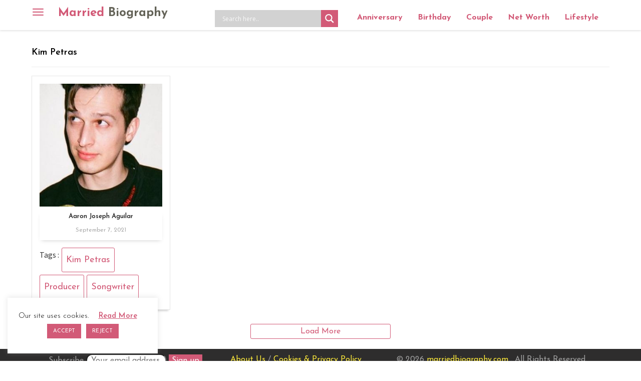

--- FILE ---
content_type: text/html; charset=UTF-8
request_url: https://marriedbiography.com/tag/kim-petras/
body_size: 15176
content:
<!DOCTYPE html><html lang=en><head><style>img.lazy{min-height:1px}</style><link href=https://marriedbiography.com/wp-content/plugins/w3-total-cache/pub/js/lazyload.min.js as=script><meta charset="utf-8"><meta http-equiv="X-UA-Compatible" content="IE=edge"><meta name="viewport" content="width=device-width, initial-scale=1"><meta name='robots' content='index, follow, max-image-preview:large, max-snippet:-1, max-video-preview:-1'><title>Kim Petras &#8211; Married Biography</title><meta name="description" content="Find more information about Kim Petras"><meta property="og:locale" content="en_US"><meta property="og:type" content="article"><meta property="og:title" content="Kim Petras Archives - Married Biography"><meta property="og:url" content="https://marriedbiography.com/tag/kim-petras/"><meta property="og:site_name" content="Married Biography"><meta property="og:image" content="https://marriedbiography.com/wp-content/uploads/2023/06/married-biography.jpg"><meta property="og:image:width" content="513"><meta property="og:image:height" content="513"><meta property="og:image:type" content="image/jpeg"><meta name="twitter:card" content="summary_large_image"><meta name="twitter:site" content="@anniversary2day"> <script type=application/ld+json class=yoast-schema-graph>{"@context":"https://schema.org","@graph":[{"@type":"CollectionPage","@id":"https://marriedbiography.com/tag/kim-petras/","url":"https://marriedbiography.com/tag/kim-petras/","name":"Kim Petras Archives - Married Biography","isPartOf":{"@id":"https://marriedbiography.com/#website"},"breadcrumb":{"@id":"https://marriedbiography.com/tag/kim-petras/#breadcrumb"},"inLanguage":"en-US"},{"@type":"BreadcrumbList","@id":"https://marriedbiography.com/tag/kim-petras/#breadcrumb","itemListElement":[{"@type":"ListItem","position":1,"name":"Home","item":"https://marriedbiography.com/"},{"@type":"ListItem","position":2,"name":"Kim Petras"}]},{"@type":"WebSite","@id":"https://marriedbiography.com/#website","url":"https://marriedbiography.com/","name":"Married Biography","description":"Today&#039;s Anniversary and Bio, Net Worth, Age - Married Biography","publisher":{"@id":"https://marriedbiography.com/#organization"},"potentialAction":[{"@type":"SearchAction","target":{"@type":"EntryPoint","urlTemplate":"https://marriedbiography.com/?s={search_term_string}"},"query-input":"required name=search_term_string"}],"inLanguage":"en-US"},{"@type":"Organization","@id":"https://marriedbiography.com/#organization","name":"Married Biography","url":"https://marriedbiography.com/","logo":{"@type":"ImageObject","inLanguage":"en-US","@id":"https://marriedbiography.com/#/schema/logo/image/","url":"https://marriedbiography.com/wp-content/uploads/2023/06/married-biography.jpg","contentUrl":"https://marriedbiography.com/wp-content/uploads/2023/06/married-biography.jpg","width":513,"height":513,"caption":"Married Biography"},"image":{"@id":"https://marriedbiography.com/#/schema/logo/image/"},"sameAs":["https://www.facebook.com/celebrityanniversary","https://x.com/anniversary2day"]}]}</script> <link rel=dns-prefetch href=//static.addtoany.com><link rel=dns-prefetch href=//fonts.googleapis.com> <script id=marri-ready>window.advanced_ads_ready=function(e,a){a=a||"complete";var d=function(e){return"interactive"===a?"loading"!==e:"complete"===e};d(document.readyState)?e():document.addEventListener("readystatechange",(function(a){d(a.target.readyState)&&e()}),{once:"interactive"===a})},window.advanced_ads_ready_queue=window.advanced_ads_ready_queue||[];</script> <style id=classic-theme-styles-inline-css>/*! This file is auto-generated */
.wp-block-button__link{color:#fff;background-color:#32373c;border-radius:9999px;box-shadow:none;text-decoration:none;padding:calc(.667em + 2px) calc(1.333em + 2px);font-size:1.125em}.wp-block-file__button{background:#32373c;color:#fff;text-decoration:none}</style><link rel=stylesheet href=https://marriedbiography.com/wp-content/cache/minify/eec3e.css media=all><link rel=stylesheet id=mbiography-googlefont-css href='https://fonts.googleapis.com/css?family=Raleway%3A100%2C300%2C400%2C500%7CSource+Sans+Pro%3A300%2C400%2C600%7CJosefin+Sans%3A300%2C400%2C600%2C700&#038;ver=6.4.3' type=text/css media=all><link rel=stylesheet href=https://marriedbiography.com/wp-content/cache/minify/c95aa.css media=all><style id=akismet-widget-style-inline-css>/*<![CDATA[*/.a-stats{--akismet-color-mid-green:#357b49;--akismet-color-white:#fff;--akismet-color-light-grey:#f6f7f7;max-width:350px;width:auto}.a-stats
*{all:unset;box-sizing:border-box}.a-stats
strong{font-weight:600}.a-stats a.a-stats__link,
.a-stats a.a-stats__link:visited,
.a-stats a.a-stats__link:active{background:var(--akismet-color-mid-green);border:none;box-shadow:none;border-radius:8px;color:var(--akismet-color-white);cursor:pointer;display:block;font-family:-apple-system,BlinkMacSystemFont,'Segoe UI','Roboto','Oxygen-Sans','Ubuntu','Cantarell','Helvetica Neue',sans-serif;font-weight:500;padding:12px;text-align:center;text-decoration:none;transition:all 0.2s ease}.widget .a-stats a.a-stats__link:focus{background:var(--akismet-color-mid-green);color:var(--akismet-color-white);text-decoration:none}.a-stats a.a-stats__link:hover{filter:brightness(110%);box-shadow:0 4px 12px rgba(0, 0, 0, 0.06), 0 0 2px rgba(0, 0, 0, 0.16)}.a-stats
.count{color:var(--akismet-color-white);display:block;font-size:1.5em;line-height:1.4;padding:0
13px;white-space:nowrap}/*]]>*/</style><link rel=stylesheet href=https://marriedbiography.com/wp-content/cache/minify/f7e45.css media=all><style id=addtoany-inline-css>@media screen and (min-width:981px){.a2a_floating_style.a2a_default_style{display:none}}</style> <script id=addtoany-core-js-before>window.a2a_config=window.a2a_config||{};a2a_config.callbacks=[];a2a_config.overlays=[];a2a_config.templates={};</script> <script defer src=https://static.addtoany.com/menu/page.js id=addtoany-core-js></script> <script src=https://marriedbiography.com/wp-content/cache/minify/d52ed.js></script> <script id=cookie-law-info-js-extra>var Cli_Data={"nn_cookie_ids":[],"cookielist":[],"non_necessary_cookies":[],"ccpaEnabled":"","ccpaRegionBased":"","ccpaBarEnabled":"","strictlyEnabled":["necessary","obligatoire"],"ccpaType":"gdpr","js_blocking":"","custom_integration":"","triggerDomRefresh":"","secure_cookies":""};var cli_cookiebar_settings={"animate_speed_hide":"500","animate_speed_show":"500","background":"#FFF","border":"#b1a6a6c2","border_on":"","button_1_button_colour":"#d25a77","button_1_button_hover":"#a8485f","button_1_link_colour":"#fff","button_1_as_button":"1","button_1_new_win":"","button_2_button_colour":"#333","button_2_button_hover":"#292929","button_2_link_colour":"#d25a77","button_2_as_button":"","button_2_hidebar":"","button_3_button_colour":"#d25a77","button_3_button_hover":"#a8485f","button_3_link_colour":"#fff","button_3_as_button":"1","button_3_new_win":"","button_4_button_colour":"#000","button_4_button_hover":"#000000","button_4_link_colour":"#62a329","button_4_as_button":"","button_7_button_colour":"#61a229","button_7_button_hover":"#4e8221","button_7_link_colour":"#fff","button_7_as_button":"1","button_7_new_win":"","font_family":"inherit","header_fix":"","notify_animate_hide":"1","notify_animate_show":"","notify_div_id":"#cookie-law-info-bar","notify_position_horizontal":"right","notify_position_vertical":"bottom","scroll_close":"","scroll_close_reload":"","accept_close_reload":"","reject_close_reload":"","showagain_tab":"","showagain_background":"#fff","showagain_border":"#000","showagain_div_id":"#cookie-law-info-again","showagain_x_position":"100px","text":"#000","show_once_yn":"","show_once":"10000","logging_on":"","as_popup":"","popup_overlay":"1","bar_heading_text":"","cookie_bar_as":"widget","popup_showagain_position":"bottom-right","widget_position":"left"};var log_object={"ajax_url":"https:\/\/marriedbiography.com\/wp-admin\/admin-ajax.php"};</script> <script src=https://marriedbiography.com/wp-content/cache/minify/329fb.js></script> <link rel=preconnect href=https://fonts.gstatic.com crossorigin><link rel=preload as=style href="//fonts.googleapis.com/css?family=Open+Sans&display=swap"><link rel=stylesheet href="//fonts.googleapis.com/css?family=Open+Sans&display=swap" media=all><style>div[id*='ajaxsearchlitesettings'].searchsettings .asl_option_inner
label{font-size:0px !important;color:rgba(0, 0, 0, 0)}div[id*='ajaxsearchlitesettings'].searchsettings .asl_option_inner label:after{font-size:11px !important;position:absolute;top:0;left:0;z-index:1}.asl_w_container{width:100%;margin:0px
0px 10px 0px;min-width:200px}div[id*='ajaxsearchlite'].asl_m{width:100%}div[id*='ajaxsearchliteres'].wpdreams_asl_results div.resdrg
span.highlighted{font-weight:bold;color:rgba(217, 49, 43, 1);background-color:rgba(238, 238, 238, 1)}div[id*='ajaxsearchliteres'].wpdreams_asl_results .results
img.asl_image{width:70px;height:70px;object-fit:cover}div.asl_r
.results{max-height:none}.asl_m .probox
svg{fill:#fff !important}.asl_m .probox
.innericon{background-color:rgb(210, 90, 119) !important;background-image:none !important;-webkit-background-image:none !important;-ms-background-image:none !important}div.asl_r.asl_w.vertical .results .item::after{display:block;position:absolute;bottom:0;content:'';height:1px;width:100%;background:#D8D8D8}div.asl_r.asl_w.vertical .results .item.asl_last_item::after{display:none}</style> <script async src="https://pagead2.googlesyndication.com/pagead/js/adsbygoogle.js?client=ca-pub-5364400860308389" crossorigin=anonymous></script><link rel=icon href=https://marriedbiography.com/wp-content/uploads/2020/06/favicon-16x16-1.png sizes=32x32><link rel=icon href=https://marriedbiography.com/wp-content/uploads/2020/06/favicon-16x16-1.png sizes=192x192><link rel=apple-touch-icon href=https://marriedbiography.com/wp-content/uploads/2020/06/favicon-16x16-1.png><meta name="msapplication-TileImage" content="https://marriedbiography.com/wp-content/uploads/2020/06/favicon-16x16-1.png"><link rel=canonical href=https://marriedbiography.com/tag/kim-petras/ ><link rel=dns-prefetch href=//fonts.googleapis.com><link rel=dns-prefetch href=//fonts.gstatic.com><link rel=dns-prefetch href=//ajax.googleapis.com><link rel=dns-prefetch href=//apis.google.com><link rel=dns-prefetch href=//google-analytics.com><link rel=dns-prefetch href=//www.google-analytics.com><link rel=dns-prefetch href=//ssl.google-analytics.com><link rel=dns-prefetch href=//s.gravatar.com><link rel=dns-prefetch href=//pagead2.googlesyndication.com><link rel=dns-prefetch href=//googleads.g.doubleclick.net><link rel=dns-prefetch href=//adservice.google.com><link rel=dns-prefetch href=//adservice.google.ca><link rel=dns-prefetch href=//static.addtoany.com> <script async src=//pagead2.googlesyndication.com/pagead/js/adsbygoogle.js></script> <script>(adsbygoogle=window.adsbygoogle||[]).push({google_ad_client:"ca-pub-5364400860308389",enable_page_level_ads:true});</script> <script src=//cdn.vlitag.com/w/32410ce0-fc64-4652-b1b7-fa75c3058742.js async defer></script><script>var vitag=vitag||{};vitag.gdprShowConsentToolButton=false;</script><script src=//cdn.vlitag.com/ata/adv/32410ce0-fc64-4652-b1b7-fa75c3058742.js async defer></script> <script>(function(c,l,a,r,i,t,y){c[a]=c[a]||function(){(c[a].q=c[a].q||[]).push(arguments)};t=l.createElement(r);t.async=1;t.src="https://www.clarity.ms/tag/"+i;y=l.getElementsByTagName(r)[0];y.parentNode.insertBefore(t,y);})(window,document,"clarity","script","pjcwov3bmv");</script> </head><body class="archive tag tag-kim-petras tag-28537 group-blog hfeed aa-prefix-marri-"> <a class="skip-link screen-reader-text" href=#content>Skip to content</a><div class=overlay></div><nav class="navbar navbar-inverse navbar-fixed-top" role=navigation> <button type=button class=navbar-toggle data-toggle=offcanvas data-target=#bs-example-navbar-collapse-1> <span class=sr-only>Toggle navigation</span> <span class=icon-bar></span> <span class=icon-bar></span> <span class=icon-bar></span> </button><div class=container><div class="navbar-header horizontal"> <a class=navbar-brand title="Married Biography" href=https://marriedbiography.com/ >Married <span>Biography</span></a></div><div class=horizontal-navbar><div class="asl_w_container asl_w_container_1"><div id=ajaxsearchlite1 data-id=1 data-instance=1 class="asl_w asl_m asl_m_1 asl_m_1_1"><div class=probox><div class=prosettings style=display:none; data-opened=0><div class=innericon> <svg version=1.1 xmlns=http://www.w3.org/2000/svg xmlns:xlink=http://www.w3.org/1999/xlink x=0px y=0px width=22 height=22 viewBox="0 0 512 512" enable-background="new 0 0 512 512" xml:space=preserve> <polygon transform = "rotate(90 256 256)" points="142.332,104.886 197.48,50 402.5,256 197.48,462 142.332,407.113 292.727,256 "/> </svg></div></div><div class=proinput><form role=search action=# autocomplete=off aria-label="Search form"> <input aria-label="Search input" type=search class=orig tabindex=0 name=phrase placeholder='Search here..' value autocomplete=off> <input aria-label="Search autocomplete input" type=text class=autocomplete tabindex=-1 name=phrase value autocomplete=off disabled> <input type=submit value="Start search" style='width:0; height: 0; visibility: hidden;'></form></div> <button class=promagnifier tabindex=0 aria-label="Search magnifier button"> <span class=innericon style=display:block;> <svg version=1.1 xmlns=http://www.w3.org/2000/svg xmlns:xlink=http://www.w3.org/1999/xlink x=0px y=0px width=22 height=22 viewBox="0 0 512 512" enable-background="new 0 0 512 512" xml:space=preserve> <path d="M460.355,421.59L353.844,315.078c20.041-27.553,31.885-61.437,31.885-98.037 C385.729,124.934,310.793,50,218.686,50C126.58,50,51.645,124.934,51.645,217.041c0,92.106,74.936,167.041,167.041,167.041 c34.912,0,67.352-10.773,94.184-29.158L419.945,462L460.355,421.59z M100.631,217.041c0-65.096,52.959-118.056,118.055-118.056 c65.098,0,118.057,52.959,118.057,118.056c0,65.096-52.959,118.056-118.057,118.056C153.59,335.097,100.631,282.137,100.631,217.041 z"/> </svg> </span> </button><div class=proloading><div class=asl_loader><div class="asl_loader-inner asl_simple-circle"></div></div></div><div class=proclose> <svg version=1.1 xmlns=http://www.w3.org/2000/svg xmlns:xlink=http://www.w3.org/1999/xlink x=0px y=0px width=12 height=12 viewBox="0 0 512 512" enable-background="new 0 0 512 512" xml:space=preserve> <polygon points="438.393,374.595 319.757,255.977 438.378,137.348 374.595,73.607 255.995,192.225 137.375,73.622 73.607,137.352 192.246,255.983 73.622,374.625 137.352,438.393 256.002,319.734 374.652,438.378 "/> </svg></div></div></div><div class=asl_data_container style="display:none !important;"><div class="asl_init_data wpdreams_asl_data_ct" style="display:none !important;" id=asl_init_id_1 data-asl-id=1 data-asl-instance=1 data-asldata="[base64]"></div><div id=asl_hidden_data> <svg style=position:absolute height=0 width=0> <filter id=aslblur> <feGaussianBlur in="SourceGraphic" stdDeviation="4"/> </filter> </svg> <svg style=position:absolute height=0 width=0> <filter id=no_aslblur></filter> </svg></div></div><div id=ajaxsearchliteres1 class='vertical wpdreams_asl_results asl_w asl_r asl_r_1 asl_r_1_1'><div class=results><div class=resdrg></div></div></div><div id=__original__ajaxsearchlitesettings1 data-id=1 class="searchsettings wpdreams_asl_settings asl_w asl_s asl_s_1"><form name=options aria-label="Search settings form" autocomplete = 'off'> <input type=hidden name=filters_changed style=display:none; value=0> <input type=hidden name=filters_initial style=display:none; value=1><div class="asl_option_inner hiddend"> <input type=hidden name=qtranslate_lang id=qtranslate_lang1 value=0></div><fieldset class=asl_sett_scroll><legend style="display: none;">Generic selectors</legend><div class=asl_option tabindex=0><div class=asl_option_inner> <input type=checkbox value=exact aria-label="Exact matches only" name=asl_gen[]><div class=asl_option_checkbox></div></div><div class=asl_option_label> Exact matches only</div></div><div class=asl_option tabindex=0><div class=asl_option_inner> <input type=checkbox value=title aria-label="Search in title" name=asl_gen[]  checked=checked><div class=asl_option_checkbox></div></div><div class=asl_option_label> Search in title</div></div><div class=asl_option tabindex=0><div class=asl_option_inner> <input type=checkbox value=content aria-label="Search in content" name=asl_gen[]  checked=checked><div class=asl_option_checkbox></div></div><div class=asl_option_label> Search in content</div></div><div class="asl_option_inner hiddend"> <input type=checkbox value=excerpt aria-label="Search in excerpt" name=asl_gen[]  checked=checked><div class=asl_option_checkbox></div></div></fieldset><fieldset class=asl_sett_scroll><legend style="display: none;">Post Type Selectors</legend><div class="asl_option_inner hiddend"> <input type=checkbox value=post aria-label="Hidden option, ignore please" name=customset[] checked=checked></div><div class="asl_option_inner hiddend"> <input type=checkbox value=biography aria-label="Hidden option, ignore please" name=customset[] checked=checked></div></fieldset></form></div></div><ul id=menu-top-menu class="nav navbar-nav"><li id=menu-item-408936 class="menu-item menu-item-type-post_type menu-item-object-page menu-item-408936"><a href=https://marriedbiography.com/todays-aniversary/ >Anniversary</a></li> <li id=menu-item-408942 class="menu-item menu-item-type-post_type menu-item-object-page menu-item-408942"><a href=https://marriedbiography.com/todays-birthday/ >Birthday</a></li> <li id=menu-item-408958 class="menu-item menu-item-type-taxonomy menu-item-object-category menu-item-408958"><a href=https://marriedbiography.com/category/couple/ >Couple</a></li> <li id=menu-item-408955 class="menu-item menu-item-type-taxonomy menu-item-object-category menu-item-408955"><a href=https://marriedbiography.com/category/net-worth/ >Net Worth</a></li> <li id=menu-item-268 class="menu-item menu-item-type-taxonomy menu-item-object-category menu-item-268"><a title=Lifestyle href=https://marriedbiography.com/category/lifestyle/ >Lifestyle</a></li></ul><div id=madan class=hide></div></div></div></nav><div class=side-menu><div class=side-menu-brand> <a class=navbar-brand href=https://marriedbiography.com/ >Married Biography</a><a href=# class=navbar-toggle> <span class="glyphicon glyphicon-remove"></span> </a></div><div class=vertical-navbar><ul id=menu-side-menu class="nav navbar-nav"><li id=menu-item-329 class="menu-item menu-item-type-post_type menu-item-object-page menu-item-329"><a title=Biography href=https://marriedbiography.com/biography/ >Biography</a></li> <li id=menu-item-330 class="menu-item menu-item-type-post_type menu-item-object-page menu-item-330"><a title=Entertainment href=https://marriedbiography.com/entertainment/ >Entertainment</a></li> <li id=menu-item-236 class="menu-item menu-item-type-taxonomy menu-item-object-category menu-item-236"><a title=Married href=https://marriedbiography.com/category/married/ >Married</a></li> <li id=menu-item-233 class="menu-item menu-item-type-taxonomy menu-item-object-category menu-item-233"><a title=Dating href=https://marriedbiography.com/category/dating/ >Dating</a></li> <li id=menu-item-232 class="menu-item menu-item-type-taxonomy menu-item-object-category menu-item-232"><a title=Child href=https://marriedbiography.com/category/child/ >Child</a></li> <li id=menu-item-278 class="menu-item menu-item-type-taxonomy menu-item-object-category menu-item-278"><a title=Affairs href=https://marriedbiography.com/category/affair/ >Affair</a></li> <li id=menu-item-279 class="menu-item menu-item-type-taxonomy menu-item-object-category menu-item-279"><a title=Divorced href=https://marriedbiography.com/category/divorce/ >Divorce</a></li> <li id=menu-item-235 class="menu-item menu-item-type-taxonomy menu-item-object-category menu-item-235"><a title=Lifestyle href=https://marriedbiography.com/category/lifestyle/ >Lifestyle</a></li> <li id=menu-item-280 class="menu-item menu-item-type-taxonomy menu-item-object-category menu-item-280"><a title=Pregnant href=https://marriedbiography.com/category/pregnant/ >Pregnant</a></li> <li id=menu-item-238 class="menu-item menu-item-type-taxonomy menu-item-object-category menu-item-238"><a title=Relationship href=https://marriedbiography.com/category/relationship/ >Relationship</a></li> <li id=menu-item-53765 class="menu-item menu-item-type-taxonomy menu-item-object-category menu-item-53765"><a href=https://marriedbiography.com/category/health/ >Health</a></li> <li id=menu-item-53766 class="menu-item menu-item-type-taxonomy menu-item-object-category menu-item-53766"><a href=https://marriedbiography.com/category/legal/ >Legal</a></li> <li id=menu-item-53767 class="menu-item menu-item-type-taxonomy menu-item-object-category menu-item-53767"><a href=https://marriedbiography.com/category/net-worth/ >Net Worth</a></li> <li id=menu-item-53768 class="menu-item menu-item-type-taxonomy menu-item-object-category menu-item-53768"><a href=https://marriedbiography.com/category/salary/ >Salary</a></li> <li id=menu-item-53769 class="menu-item menu-item-type-taxonomy menu-item-object-category menu-item-53769"><a href=https://marriedbiography.com/category/wellness/ >Wellness</a></li> <li id=menu-item-207511 class="menu-item menu-item-type-taxonomy menu-item-object-category menu-item-207511"><a href=https://marriedbiography.com/category/anime/ >Anime/Fictional Characters</a></li> <li id=menu-item-331 class="menu-item menu-item-type-post_type menu-item-object-page menu-item-331"><a title="Today&#8217;s Aniversary" href=https://marriedbiography.com/todays-aniversary/ >Today’s Aniversary</a></li> <li id=menu-item-332 class="menu-item menu-item-type-post_type menu-item-object-page menu-item-332"><a title="Tomorrow Aniversary" href=https://marriedbiography.com/upcomming-aniversary/ >Tomorrow Aniversary</a></li> <li id=menu-item-410531 class="menu-item menu-item-type-post_type menu-item-object-page menu-item-410531"><a href=https://marriedbiography.com/todays-birthday/ >Today’s Birthday</a></li> <li id=menu-item-410532 class="menu-item menu-item-type-post_type menu-item-object-page menu-item-410532"><a href=https://marriedbiography.com/upcoming-birthdays/ >Upcoming Birthhdays</a></li> <li id=menu-item-248123 class="menu-item menu-item-type-taxonomy menu-item-object-category menu-item-248123"><a href=https://marriedbiography.com/category/shop/ >Shop</a></li> <li id=menu-item-307189 class="menu-item menu-item-type-taxonomy menu-item-object-category menu-item-307189"><a href=https://marriedbiography.com/category/engagement/ >Engagement</a></li></ul><ul id=menu-sidebar-static-pages class="nav navbar-nav"><li id=menu-item-37260 class="menu-item menu-item-type-post_type menu-item-object-page menu-item-37260"><a href=https://marriedbiography.com/about-us/ >About Us</a></li> <li id=menu-item-37295 class="menu-item menu-item-type-post_type menu-item-object-page menu-item-37295"><a href=https://marriedbiography.com/contact-us/ >Contact Us</a></li> <li id=menu-item-37255 class="menu-item menu-item-type-post_type menu-item-object-page menu-item-37255"><a href=https://marriedbiography.com/terms/ >Terms</a></li> <li id=menu-item-37261 class="menu-item menu-item-type-post_type menu-item-object-page menu-item-37261"><a href=https://marriedbiography.com/privacy/ >Privacy</a></li></ul></div></div><div id=primary class=content-area><main id=main class=site-main role=main><div class=container><div class=row><div class=archive_load_more><div class=archive-post-list><header class=page-header><h1 class="page-title">Kim Petras</header><div class=masonry-loop><div class="m-item masonry-entry wow fadeInUp post-256763 biography type-biography status-publish has-post-thumbnail hentry tag-kim-petras tag-producer tag-songwriter" data-wow-duration=1s><article id=post-256763 class=blog-boxed><div class=catename> <a href=https://marriedbiography.com/aaron-joseph-aguilar-biography/ title="Aaron Joseph Aguilar"><div class="blog-thumb masonry-thumbnail img-effect"> <img width=290 height=290 src="data:image/svg+xml,%3Csvg%20xmlns='http://www.w3.org/2000/svg'%20viewBox='0%200%20290%20290'%3E%3C/svg%3E" data-src=https://marriedbiography.com/wp-content/uploads/2021/09/Aaron-Joseph-Aguilar-290x290.jpeg class="attachment-blog-thumb size-blog-thumb wp-post-image lazy" alt="Aaron Joseph Aguilar" decoding=async fetchpriority=high data-srcset="https://marriedbiography.com/wp-content/uploads/2021/09/Aaron-Joseph-Aguilar-290x290.jpeg 290w, https://marriedbiography.com/wp-content/uploads/2021/09/Aaron-Joseph-Aguilar-300x300.jpeg 300w, https://marriedbiography.com/wp-content/uploads/2021/09/Aaron-Joseph-Aguilar-150x150.jpeg 150w, https://marriedbiography.com/wp-content/uploads/2021/09/Aaron-Joseph-Aguilar-75x75.jpeg 75w, https://marriedbiography.com/wp-content/uploads/2021/09/Aaron-Joseph-Aguilar.jpeg 400w" data-sizes="(max-width: 290px) 100vw, 290px" title="Aaron Joseph Aguilar"></div> </a></div><div class=blog-title><h2><a href=https://marriedbiography.com/aaron-joseph-aguilar-biography/ rel=bookmark>Aaron Joseph Aguilar</a></h2>		<span class=posted-date>September 7, 2021</span></div><footer class=entry-footer><div class=tags-links><span class=metacaption>Tags : </span> <a href=https://marriedbiography.com/tag/kim-petras/ rel=tag>Kim Petras</a> <a href=https://marriedbiography.com/tag/producer/ rel=tag>Producer</a> <a href=https://marriedbiography.com/tag/songwriter/ rel=tag>Songwriter</a></div></footer></article></div></div></div></div><div class=ajax_loader style="display: none"> <img class=lazy src="data:image/svg+xml,%3Csvg%20xmlns='http://www.w3.org/2000/svg'%20viewBox='0%200%201%201'%3E%3C/svg%3E" data-src=https://marriedbiography.com/wp-content/plugins/married-biography//public/images/ajax-loader.gif></div><div class=load-more-post></div></div></div></main></div><div class=footerLast><div class=container><div class=row><div class="col-md-4 subscribe-form"> <script>(function(){window.mc4wp=window.mc4wp||{listeners:[],forms:{on:function(evt,cb){window.mc4wp.listeners.push({event:evt,callback:cb});}}}})();</script><form id=mc4wp-form-1 class="mc4wp-form mc4wp-form-130243" method=post data-id=130243 data-name="Subscribe Form" ><div class=mc4wp-form-fields>Subscribe <input type=email name=EMAIL placeholder="Your email address" required> <input type=submit value="Sign up"></div><label style="display: none !important;">Leave this field empty if you're human: <input type=text name=_mc4wp_honeypot value tabindex=-1 autocomplete=off></label><input type=hidden name=_mc4wp_timestamp value=1768817325><input type=hidden name=_mc4wp_form_id value=130243><input type=hidden name=_mc4wp_form_element_id value=mc4wp-form-1><div class=mc4wp-response></div></form></div><div class=col-md-3> <a href=/about-us/ title="About Us">About Us</a> / <a href=/privacy/ title="About Us">Cookies & Privacy Policy</a></div><div class=col-md-5> &copy; 2026 <a href=https://marriedbiography.com/ > marriedbiography.com</a> . All Rights Reserved.</div></div><hr style="border-top:1px solid #818181;"><div class="row social-links"><div class="col-md-6 text-left"> Monday, 19 January, 2026</div><div class="col-md-6 subscribe-form text-right"> <span class=stay>STAY CONNECTED </span> <a href=https://www.facebook.com/celebrityanniversary target=_blank><img class=lazy alt=Facebook style=width:16px; src="data:image/svg+xml,%3Csvg%20xmlns='http://www.w3.org/2000/svg'%20viewBox='0%200%201%201'%3E%3C/svg%3E" data-src="[data-uri]"></a> <a href=https://twitter.com/anniversary2day target=_blank><img class=lazy alt=Twitter style=width:16px; src="data:image/svg+xml,%3Csvg%20xmlns='http://www.w3.org/2000/svg'%20viewBox='0%200%201%201'%3E%3C/svg%3E" data-src="[data-uri]"></a> <a href=https://www.instagram.com/marriedbiography/ target=_blank><img class=lazy alt=Instagram style=width:16px; src="data:image/svg+xml,%3Csvg%20xmlns='http://www.w3.org/2000/svg'%20viewBox='0%200%201%201'%3E%3C/svg%3E" data-src=[data-uri]></a> <a href=https://flipboard.com/@MarriedBio target=_blank><img class=lazy alt=Flipboard style=width:16px; src="data:image/svg+xml,%3Csvg%20xmlns='http://www.w3.org/2000/svg'%20viewBox='0%200%201%201'%3E%3C/svg%3E" data-src="[data-uri]"></a> <a href=https://news.google.com/publications/CAAqBwgKMNDjzwsw__7mAw target=_blank><img class=lazy alt="Google News" style=width:16px; src="data:image/svg+xml,%3Csvg%20xmlns='http://www.w3.org/2000/svg'%20viewBox='0%200%201%201'%3E%3C/svg%3E" data-src="[data-uri]"></a></div></div></div></div> <script>(function(){var advanced_ads_ga_UID="GA4 | 383808479",advanced_ads_ga_anonymIP=!!1;window.advanced_ads_check_adblocker=function(){var t=[],n=null;function e(t){var n=window.requestAnimationFrame||window.mozRequestAnimationFrame||window.webkitRequestAnimationFrame||function(t){return setTimeout(t,16)};n.call(window,t)}return e((function(){var a=document.createElement("div");a.innerHTML="&nbsp;",a.setAttribute("class","ad_unit ad-unit text-ad text_ad pub_300x250"),a.setAttribute("style","width: 1px !important; height: 1px !important; position: absolute !important; left: 0px !important; top: 0px !important; overflow: hidden !important;"),document.body.appendChild(a),e((function(){var e,o,i=null===(e=(o=window).getComputedStyle)||void 0===e?void 0:e.call(o,a),d=null==i?void 0:i.getPropertyValue("-moz-binding");n=i&&"none"===i.getPropertyValue("display")||"string"==typeof d&&-1!==d.indexOf("about:");for(var c=0,r=t.length;c<r;c++)t[c](n);t=[]}))})),function(e){"undefined"==typeof advanced_ads_adblocker_test&&(n=!0),null!==n?e(n):t.push(e)}}(),(()=>{function t(t){this.UID=t,this.analyticsObject="function"==typeof gtag;var n=this;return this.count=function(){gtag("event","AdBlock",{event_category:"Advanced Ads",event_label:"Yes",non_interaction:!0,send_to:n.UID})},function(){if(!n.analyticsObject){var e=document.createElement("script");e.src="https://www.googletagmanager.com/gtag/js?id="+t,e.async=!0,document.body.appendChild(e),window.dataLayer=window.dataLayer||[],window.gtag=function(){dataLayer.push(arguments)},n.analyticsObject=!0,gtag("js",new Date)}var a={send_page_view:!1,transport_type:"beacon"};window.advanced_ads_ga_anonymIP&&(a.anonymize_ip=!0),gtag("config",t,a)}(),this}advanced_ads_check_adblocker((function(n){n&&new t(advanced_ads_ga_UID).count()}))})();})();</script><div class="a2a_kit a2a_kit_size_32 a2a_floating_style a2a_default_style" data-a2a-scroll-show=100 style=bottom:50px;right:0px;background-color:transparent><a class="a2a_dd addtoany_share_save addtoany_share" href=https://www.addtoany.com/share><img class=lazy src="data:image/svg+xml,%3Csvg%20xmlns='http://www.w3.org/2000/svg'%20viewBox='0%200%201%201'%3E%3C/svg%3E" data-src=https://marriedbiography.com/wp-content/uploads/2019/11/share_new.png alt=Share></a></div><div id=cookie-law-info-bar data-nosnippet=true><span>Our site uses cookies.<a href=https://marriedbiography.com/privacy/ id=CONSTANT_OPEN_URL target=_blank class=cli-plugin-main-link style="margin:5px 20px 5px 20px">Read More</a><a role=button data-cli_action=accept id=cookie_action_close_header class="small cli-plugin-button cli-plugin-main-button cookie_action_close_header cli_action_button wt-cli-accept-btn" style=margin:5px>ACCEPT</a><a role=button id=cookie_action_close_header_reject class="small cli-plugin-button cli-plugin-main-button cookie_action_close_header_reject cli_action_button wt-cli-reject-btn" data-cli_action=reject style=margin:5px>REJECT</a></span></div><div id=cookie-law-info-again data-nosnippet=true><span id=cookie_hdr_showagain>Privacy &amp; Cookies Policy</span></div><div class=cli-modal data-nosnippet=true id=cliSettingsPopup tabindex=-1 role=dialog aria-labelledby=cliSettingsPopup aria-hidden=true><div class=cli-modal-dialog role=document><div class="cli-modal-content cli-bar-popup"> <button type=button class=cli-modal-close id=cliModalClose> <svg class viewBox="0 0 24 24"><path d="M19 6.41l-1.41-1.41-5.59 5.59-5.59-5.59-1.41 1.41 5.59 5.59-5.59 5.59 1.41 1.41 5.59-5.59 5.59 5.59 1.41-1.41-5.59-5.59z"></path><path d="M0 0h24v24h-24z" fill=none></path></svg> <span class=wt-cli-sr-only>Close</span> </button><div class=cli-modal-body><div class="cli-container-fluid cli-tab-container"><div class=cli-row><div class="cli-col-12 cli-align-items-stretch cli-px-0"><div class=cli-privacy-overview><h4>Privacy Overview</h4><div class=cli-privacy-content><div class=cli-privacy-content-text>This website uses cookies to improve your experience while you navigate through the website. Out of these cookies, the cookies that are categorized as necessary are stored on your browser as they are essential for the working of basic functionalities of the website. We also use third-party cookies that help us analyze and understand how you use this website. These cookies will be stored in your browser only with your consent. You also have the option to opt-out of these cookies. But opting out of some of these cookies may have an effect on your browsing experience.</div></div> <a class=cli-privacy-readmore aria-label="Show more" role=button data-readmore-text="Show more" data-readless-text="Show less"></a></div></div><div class="cli-col-12 cli-align-items-stretch cli-px-0 cli-tab-section-container"><div class=cli-tab-section><div class=cli-tab-header> <a role=button tabindex=0 class="cli-nav-link cli-settings-mobile" data-target=necessary data-toggle=cli-toggle-tab> Necessary	</a><div class=wt-cli-necessary-checkbox> <input type=checkbox class=cli-user-preference-checkbox  id=wt-cli-checkbox-necessary data-id=checkbox-necessary checked=checked> <label class=form-check-label for=wt-cli-checkbox-necessary>Necessary</label></div> <span class=cli-necessary-caption>Always Enabled</span></div><div class=cli-tab-content><div class="cli-tab-pane cli-fade" data-id=necessary><div class=wt-cli-cookie-description> Necessary cookies are absolutely essential for the website to function properly. This category only includes cookies that ensures basic functionalities and security features of the website. These cookies do not store any personal information.</div></div></div></div><div class=cli-tab-section><div class=cli-tab-header> <a role=button tabindex=0 class="cli-nav-link cli-settings-mobile" data-target=non-necessary data-toggle=cli-toggle-tab> Non-necessary	</a><div class=cli-switch> <input type=checkbox id=wt-cli-checkbox-non-necessary class=cli-user-preference-checkbox  data-id=checkbox-non-necessary checked=checked> <label for=wt-cli-checkbox-non-necessary class=cli-slider data-cli-enable=Enabled data-cli-disable=Disabled><span class=wt-cli-sr-only>Non-necessary</span></label></div></div><div class=cli-tab-content><div class="cli-tab-pane cli-fade" data-id=non-necessary><div class=wt-cli-cookie-description> Any cookies that may not be particularly necessary for the website to function and is used specifically to collect user personal data via analytics, ads, other embedded contents are termed as non-necessary cookies. It is mandatory to procure user consent prior to running these cookies on your website.</div></div></div></div></div></div></div></div><div class=cli-modal-footer><div class="wt-cli-element cli-container-fluid cli-tab-container"><div class=cli-row><div class="cli-col-12 cli-align-items-stretch cli-px-0"><div class="cli-tab-footer wt-cli-privacy-overview-actions"> <a id=wt-cli-privacy-save-btn role=button tabindex=0 data-cli-action=accept class="wt-cli-privacy-btn cli_setting_save_button wt-cli-privacy-accept-btn cli-btn">SAVE &amp; ACCEPT</a></div></div></div></div></div></div></div></div><div class="cli-modal-backdrop cli-fade cli-settings-overlay"></div><div class="cli-modal-backdrop cli-fade cli-popupbar-overlay"></div> <script>(function(){function maybePrefixUrlField(){const value=this.value.trim()
if(value!==''&&value.indexOf('http')!==0){this.value='http://'+value}}
const urlFields=document.querySelectorAll('.mc4wp-form input[type="url"]')
for(let j=0;j<urlFields.length;j++){urlFields[j].addEventListener('blur',maybePrefixUrlField)}})();</script><script id=mb-load-more-js-extra>var mbloadmore={"nonce":"6e3eab7cdd","url":"https:\/\/marriedbiography.com\/wp-admin\/admin-ajax.php","query":{"post_type":"biography"},"max":"3770"};</script> <script src=https://marriedbiography.com/wp-content/cache/minify/a2748.js></script> <script id=mb-load-more-archive-js-extra>var mbloadmorearchive={"nonce":"6e3eab7cdd","url":"https:\/\/marriedbiography.com\/wp-admin\/admin-ajax.php","query":{"tag_id":28537,"posts_per_page":"8"},"max":"0","action":"mb_ajax_archive_load_more"};var mbloadmorearchive={"nonce":"6e3eab7cdd","url":"https:\/\/marriedbiography.com\/wp-admin\/admin-ajax.php","query":{"post_type":"post","post_per_page":"8"},"max":"3075","action":"mb_ajax_entertainment_load_more"};</script> <script src=https://marriedbiography.com/wp-content/cache/minify/620da.js></script> <script id=wd-asl-ajaxsearchlite-js-before>window.ASL=typeof window.ASL!=='undefined'?window.ASL:{};window.ASL.wp_rocket_exception="DOMContentLoaded";window.ASL.ajaxurl="https:\/\/marriedbiography.com\/wp-admin\/admin-ajax.php";window.ASL.backend_ajaxurl="https:\/\/marriedbiography.com\/wp-admin\/admin-ajax.php";window.ASL.js_scope="jQuery";window.ASL.asl_url="https:\/\/marriedbiography.com\/wp-content\/plugins\/ajax-search-lite\/";window.ASL.detect_ajax=0;window.ASL.media_query=4769;window.ASL.version=4769;window.ASL.pageHTML="";window.ASL.additional_scripts=[{"handle":"wd-asl-ajaxsearchlite","src":"https:\/\/marriedbiography.com\/wp-content\/plugins\/ajax-search-lite\/js\/min\/plugin\/optimized\/asl-prereq.js","prereq":[]},{"handle":"wd-asl-ajaxsearchlite-core","src":"https:\/\/marriedbiography.com\/wp-content\/plugins\/ajax-search-lite\/js\/min\/plugin\/optimized\/asl-core.js","prereq":[]},{"handle":"wd-asl-ajaxsearchlite-vertical","src":"https:\/\/marriedbiography.com\/wp-content\/plugins\/ajax-search-lite\/js\/min\/plugin\/optimized\/asl-results-vertical.js","prereq":["wd-asl-ajaxsearchlite"]},{"handle":"wd-asl-ajaxsearchlite-autocomplete","src":"https:\/\/marriedbiography.com\/wp-content\/plugins\/ajax-search-lite\/js\/min\/plugin\/optimized\/asl-autocomplete.js","prereq":["wd-asl-ajaxsearchlite"]},{"handle":"wd-asl-ajaxsearchlite-load","src":"https:\/\/marriedbiography.com\/wp-content\/plugins\/ajax-search-lite\/js\/min\/plugin\/optimized\/asl-load.js","prereq":["wd-asl-ajaxsearchlite-autocomplete"]}];window.ASL.script_async_load=false;window.ASL.init_only_in_viewport=true;window.ASL.font_url="https:\/\/marriedbiography.com\/wp-content\/plugins\/ajax-search-lite\/css\/fonts\/icons2.woff2";window.ASL.css_async=false;window.ASL.highlight={"enabled":false,"data":[]};window.ASL.analytics={"method":0,"tracking_id":"","string":"?ajax_search={asl_term}","event":{"focus":{"active":1,"action":"focus","category":"ASL","label":"Input focus","value":"1"},"search_start":{"active":0,"action":"search_start","category":"ASL","label":"Phrase: {phrase}","value":"1"},"search_end":{"active":1,"action":"search_end","category":"ASL","label":"{phrase} | {results_count}","value":"1"},"magnifier":{"active":1,"action":"magnifier","category":"ASL","label":"Magnifier clicked","value":"1"},"return":{"active":1,"action":"return","category":"ASL","label":"Return button pressed","value":"1"},"facet_change":{"active":0,"action":"facet_change","category":"ASL","label":"{option_label} | {option_value}","value":"1"},"result_click":{"active":1,"action":"result_click","category":"ASL","label":"{result_title} | {result_url}","value":"1"}}};window.ASL_INSTANCES=[];window.ASL_INSTANCES[1]={"homeurl":"https:\/\/marriedbiography.com\/","resultstype":"vertical","resultsposition":"hover","itemscount":4,"charcount":0,"highlight":0,"highlightwholewords":1,"singleHighlight":0,"scrollToResults":{"enabled":0,"offset":0},"resultareaclickable":1,"autocomplete":{"enabled":1,"lang":"en","trigger_charcount":0},"mobile":{"menu_selector":"#menu-toggle"},"trigger":{"click":"results_page","click_location":"same","update_href":0,"return":"results_page","return_location":"same","facet":1,"type":1,"redirect_url":"?s={phrase}","delay":300},"animations":{"pc":{"settings":{"anim":"fadedrop","dur":300},"results":{"anim":"fadedrop","dur":300},"items":"voidanim"},"mob":{"settings":{"anim":"fadedrop","dur":300},"results":{"anim":"fadedrop","dur":300},"items":"voidanim"}},"autop":{"state":"disabled","phrase":"","count":1},"resPage":{"useAjax":0,"selector":"#main","trigger_type":1,"trigger_facet":1,"trigger_magnifier":0,"trigger_return":0},"resultsSnapTo":"left","results":{"width":"auto","width_tablet":"auto","width_phone":"auto"},"settingsimagepos":"right","closeOnDocClick":1,"overridewpdefault":0,"override_method":"get"};</script> <script src=https://marriedbiography.com/wp-content/cache/minify/422e3.js></script> <script defer src=https://marriedbiography.com/wp-content/cache/minify/d6dab.js></script> <script>!function(){window.advanced_ads_ready_queue=window.advanced_ads_ready_queue||[],advanced_ads_ready_queue.push=window.advanced_ads_ready;for(var d=0,a=advanced_ads_ready_queue.length;d<a;d++)advanced_ads_ready(advanced_ads_ready_queue[d])}();</script><style>.footerLast .social-links
a{margin-left:10px}div.meta-age{color:#7b7979;text-align:center;margin-top:-11px;font-size:13px;margin-bottom:3px}</style> <script>var container=document.querySelector('.masonry-loop');var $grid;function reinitializeMasonry(){imagesLoaded(container,function(){$grid=jQuery('.masonry-loop').masonry({columnWidth:'.masonry-entry',itemSelector:'.masonry-entry',originLeft:'true',percentPosition:true,gutter:0});});}
jQuery(function(){reinitializeMasonry();})</script>  <script async src="https://www.googletagmanager.com/gtag/js?id=UA-91027513-1"></script> <script>window.dataLayer=window.dataLayer||[];function gtag(){dataLayer.push(arguments);}
gtag('js',new Date());gtag('config','UA-91027513-1');</script>  <script async src="https://www.googletagmanager.com/gtag/js?id=G-8BQPGFP9SX"></script> <script>window.dataLayer=window.dataLayer||[];function gtag(){dataLayer.push(arguments);}
gtag('js',new Date());gtag('config','G-8BQPGFP9SX');</script> <script>window.w3tc_lazyload=1,window.lazyLoadOptions={elements_selector:".lazy",callback_loaded:function(t){var e;try{e=new CustomEvent("w3tc_lazyload_loaded",{detail:{e:t}})}catch(a){(e=document.createEvent("CustomEvent")).initCustomEvent("w3tc_lazyload_loaded",!1,!1,{e:t})}window.dispatchEvent(e)}}</script><script async src=https://marriedbiography.com/wp-content/cache/minify/1615d.js></script> </body></html>

--- FILE ---
content_type: text/html; charset=utf-8
request_url: https://www.google.com/recaptcha/api2/aframe
body_size: 259
content:
<!DOCTYPE HTML><html><head><meta http-equiv="content-type" content="text/html; charset=UTF-8"></head><body><script nonce="Ck0bJ4hKhoRcY1XyhWWovQ">/** Anti-fraud and anti-abuse applications only. See google.com/recaptcha */ try{var clients={'sodar':'https://pagead2.googlesyndication.com/pagead/sodar?'};window.addEventListener("message",function(a){try{if(a.source===window.parent){var b=JSON.parse(a.data);var c=clients[b['id']];if(c){var d=document.createElement('img');d.src=c+b['params']+'&rc='+(localStorage.getItem("rc::a")?sessionStorage.getItem("rc::b"):"");window.document.body.appendChild(d);sessionStorage.setItem("rc::e",parseInt(sessionStorage.getItem("rc::e")||0)+1);localStorage.setItem("rc::h",'1768817329515');}}}catch(b){}});window.parent.postMessage("_grecaptcha_ready", "*");}catch(b){}</script></body></html>

--- FILE ---
content_type: text/javascript; charset=utf-8
request_url: https://cdn.vlitag.com/ata/adv/32410ce0-fc64-4652-b1b7-fa75c3058742.js
body_size: 13394
content:
!function(r){var n={};function o(t){var e;return(n[t]||(e=n[t]={i:t,l:!1,exports:{}},r[t].call(e.exports,e,e.exports,o),e.l=!0,e)).exports}o.m=r,o.c=n,o.d=function(t,e,r){o.o(t,e)||Object.defineProperty(t,e,{enumerable:!0,get:r})},o.r=function(t){"undefined"!=typeof Symbol&&Symbol.toStringTag&&Object.defineProperty(t,Symbol.toStringTag,{value:"Module"}),Object.defineProperty(t,"__esModule",{value:!0})},o.t=function(e,t){if(1&t&&(e=o(e)),8&t)return e;if(4&t&&"object"==typeof e&&e&&e.__esModule)return e;var r=Object.create(null);if(o.r(r),Object.defineProperty(r,"default",{enumerable:!0,value:e}),2&t&&"string"!=typeof e)for(var n in e)o.d(r,n,function(t){return e[t]}.bind(null,n));return r},o.n=function(t){var e=t&&t.__esModule?function(){return t.default}:function(){return t};return o.d(e,"a",e),e},o.o=function(t,e){return Object.prototype.hasOwnProperty.call(t,e)},o.p="",o(o.s=6)}([function(t,e,r){"use strict";function n(t){return(n="function"==typeof Symbol&&"symbol"==typeof Symbol.iterator?function(t){return typeof t}:function(t){return t&&"function"==typeof Symbol&&t.constructor===Symbol&&t!==Symbol.prototype?"symbol":typeof t})(t)}r.d(e,"a",function(){return o}),r.d(e,"b",function(){return f}),r.d(e,"f",function(){return i}),r.d(e,"c",function(){return a}),r.d(e,"g",function(){return c}),r.d(e,"d",function(){return u}),r.d(e,"e",function(){return s});function o(){var r=0<arguments.length&&void 0!==arguments[0]?arguments[0]:"",n=1<arguments.length&&void 0!==arguments[1]?arguments[1]:"GET",o=2<arguments.length&&void 0!==arguments[2]?arguments[2]:"text",i=3<arguments.length&&void 0!==arguments[3]?arguments[3]:1500,a=4<arguments.length&&void 0!==arguments[4]&&arguments[4],c=5<arguments.length&&void 0!==arguments[5]?arguments[5]:"",u=6<arguments.length&&void 0!==arguments[6]?arguments[6]:function(){},s=7<arguments.length&&void 0!==arguments[7]?arguments[7]:function(){},l=8<arguments.length&&void 0!==arguments[8]&&arguments[8];return new Promise(function(e,t){f(r,n,o,i,a,c,function(t){u(t),e()},function(){s(),t()},l)})}function f(){var t=0<arguments.length&&void 0!==arguments[0]?arguments[0]:"",e=1<arguments.length&&void 0!==arguments[1]?arguments[1]:"GET",r=2<arguments.length&&void 0!==arguments[2]?arguments[2]:"text",n=3<arguments.length&&void 0!==arguments[3]?arguments[3]:1500,o=4<arguments.length&&void 0!==arguments[4]&&arguments[4],i=5<arguments.length&&void 0!==arguments[5]?arguments[5]:"",a=6<arguments.length&&void 0!==arguments[6]?arguments[6]:function(){},c=7<arguments.length&&void 0!==arguments[7]?arguments[7]:function(){},u=(t||c(Error("URL is required")),new XMLHttpRequest);u.responseType=r,u.onreadystatechange=function(){u.readyState===XMLHttpRequest.DONE&&(200===u.status?a(u.response):c(Error(u.status)))},u.withCredentials=o,u.onerror=function(){c(Error("Network Error"))},u.timeout=n,u.ontimeout=function(){c(Error("Request Timeout"))},u.open(e,t,!0),u.send(i)}function i(t){return!("object"!=n(t)||!t||"{}"!==JSON.stringify(t)&&"[]"!==JSON.stringify(t))}function a(t,e,r){t=t.getBoundingClientRect(),e=e.getBoundingClientRect();return("before"===r?e.top:e.bottom)-t.bottom}function c(t,e){t=t.toLowerCase(),e=e.toLowerCase();var r,n=new URL(e),o=n.protocol+"//",i="",i=(0<n.port.length&&(i=":"+n.port),"/"===n.pathname&&(e=o+n.hostname+i+n.pathname+n.search),o+n.hostname+i+n.pathname);if("127.0.0.1"===n.hostname)return!0;if(t.includes("*"))return r=new RegExp("^"+t.replaceAll("*","(.*)")+"$"),t.startsWith("http")||t.startsWith("https")?r.test(e):r.test(e.replaceAll(o,""));if(t.startsWith("http")||t.startsWith("https")){if("/"===n.pathname&&i.replace(/\/$/,"")===t)return!0;if(i===t)return!0}else{if("/"===n.pathname&&i.replaceAll(o,"").replace(/\/$/,"")===t)return!0;if(i.replaceAll(o,"")===t)return!0}return!1}function u(){var t=0<arguments.length&&void 0!==arguments[0]?arguments[0]:null,t=t&&"string"==typeof t?t:navigator.userAgent||navigator.vendor||window.opera;return(t=t.substr(0,500)).match(/(SMART-TV|SmartTV|GoogleTV|SmartTV|Internet.TV|NetCast|NETTV|AppleTV|boxee|Kylo|Roku|DLNADOC|CE\-HTML|Xbox|PLAYSTATION|Wii)/i)||t.match(/BRAVIA|Apple.TV|Opera.TV|Andr0id.TV|WebTV|SonyCEBrowser|TV.Store|HbbTV|TVBox|TV.Box|MiTV|Tizen.*TV|Viera|Humax|MiBox/i)||t.match(/CrKey|ABOX-III|FreeBox.*Navigateur web|NEXBOX|Beelink|BrightSign|Leelbox|Nintendo/i)||t.match(/H96.(PRO|MAX)|A95X.R1|M8S PRO|NEO-(U1|X5)|QM152E|TX3.(Mini|Pro)|X96mini|MiniA5X|MX9Pro|Percee TV|T95ZPLUS/)||t.match(/QM152E|QM163E|QV151E|TPM171E|Netbox|HX_3229|MXQpro|p281 Build|V88 Build|AFTB|Nexus Player|VAP430/)?"tv":t.match(/iPad/i)||t.match(/tablet/i)&&!t.match(/RX-34/i)||t.match(/FOLIO/i)||t.match(/Linux/i)&&t.match(/Android/i)&&!t.match(/Fennec|mobi|HTC.Magic|HTCX06HT|Nexus.One|SC-02B|fone.945/i)||t.match(/Mac.OS/i)&&t.match(/Silk/i)||t.match(/GT-P10|SC-01C|SHW-M180S|SGH-T849|SCH-I800|SHW-M180L|SPH-P100|SGH-I987|zt180|HTC(.Flyer|\_Flyer)|Sprint.ATP51|ViewPad7|pandigital(sprnova|nova)|Ideos.S7|Dell.Streak.7|Advent.Vega|A101IT|A70BHT|MID7015|Next2|nook/i)||t.match(/MB511/i)&&t.match(/RUTEM/i)?"tablet":/Mobile|iP(hone|od)|Android|BlackBerry|IEMobile|Kindle|Silk-Accelerated|(hpw|web)OS|Opera M(obi|ini)/.test(t)?"mobile":"desktop"}function s(t){for(var e=0,r=0;t;)e+=t.offsetLeft-t.scrollLeft+t.clientLeft,r+=t.offsetTop-t.scrollTop+t.clientTop,t=t.offsetParent;return{x:e,y:r}}},function(t,e,r){function v(t,e){t.constructor==String?t=(e&&"binary"===e.encoding?_:m).stringToBytes(t):b(t)?t=Array.prototype.slice.call(t,0):Array.isArray(t)||t.constructor===Uint8Array||(t=t.toString());for(var r=g.bytesToWords(t),e=8*t.length,n=1732584193,o=-271733879,i=-1732584194,a=271733878,c=0;c<r.length;c++)r[c]=16711935&(r[c]<<8|r[c]>>>24)|4278255360&(r[c]<<24|r[c]>>>8);r[e>>>5]|=128<<e%32,r[14+(64+e>>>9<<4)]=e;for(var u=v._ff,s=v._gg,l=v._hh,f=v._ii,c=0;c<r.length;c+=16){var p=n,d=o,h=i,y=a,n=u(n,o,i,a,r[c+0],7,-680876936),a=u(a,n,o,i,r[c+1],12,-389564586),i=u(i,a,n,o,r[c+2],17,606105819),o=u(o,i,a,n,r[c+3],22,-1044525330);n=u(n,o,i,a,r[c+4],7,-176418897),a=u(a,n,o,i,r[c+5],12,1200080426),i=u(i,a,n,o,r[c+6],17,-1473231341),o=u(o,i,a,n,r[c+7],22,-45705983),n=u(n,o,i,a,r[c+8],7,1770035416),a=u(a,n,o,i,r[c+9],12,-1958414417),i=u(i,a,n,o,r[c+10],17,-42063),o=u(o,i,a,n,r[c+11],22,-1990404162),n=u(n,o,i,a,r[c+12],7,1804603682),a=u(a,n,o,i,r[c+13],12,-40341101),i=u(i,a,n,o,r[c+14],17,-1502002290),n=s(n,o=u(o,i,a,n,r[c+15],22,1236535329),i,a,r[c+1],5,-165796510),a=s(a,n,o,i,r[c+6],9,-1069501632),i=s(i,a,n,o,r[c+11],14,643717713),o=s(o,i,a,n,r[c+0],20,-373897302),n=s(n,o,i,a,r[c+5],5,-701558691),a=s(a,n,o,i,r[c+10],9,38016083),i=s(i,a,n,o,r[c+15],14,-660478335),o=s(o,i,a,n,r[c+4],20,-405537848),n=s(n,o,i,a,r[c+9],5,568446438),a=s(a,n,o,i,r[c+14],9,-1019803690),i=s(i,a,n,o,r[c+3],14,-187363961),o=s(o,i,a,n,r[c+8],20,1163531501),n=s(n,o,i,a,r[c+13],5,-1444681467),a=s(a,n,o,i,r[c+2],9,-51403784),i=s(i,a,n,o,r[c+7],14,1735328473),n=l(n,o=s(o,i,a,n,r[c+12],20,-1926607734),i,a,r[c+5],4,-378558),a=l(a,n,o,i,r[c+8],11,-2022574463),i=l(i,a,n,o,r[c+11],16,1839030562),o=l(o,i,a,n,r[c+14],23,-35309556),n=l(n,o,i,a,r[c+1],4,-1530992060),a=l(a,n,o,i,r[c+4],11,1272893353),i=l(i,a,n,o,r[c+7],16,-155497632),o=l(o,i,a,n,r[c+10],23,-1094730640),n=l(n,o,i,a,r[c+13],4,681279174),a=l(a,n,o,i,r[c+0],11,-358537222),i=l(i,a,n,o,r[c+3],16,-722521979),o=l(o,i,a,n,r[c+6],23,76029189),n=l(n,o,i,a,r[c+9],4,-640364487),a=l(a,n,o,i,r[c+12],11,-421815835),i=l(i,a,n,o,r[c+15],16,530742520),n=f(n,o=l(o,i,a,n,r[c+2],23,-995338651),i,a,r[c+0],6,-198630844),a=f(a,n,o,i,r[c+7],10,1126891415),i=f(i,a,n,o,r[c+14],15,-1416354905),o=f(o,i,a,n,r[c+5],21,-57434055),n=f(n,o,i,a,r[c+12],6,1700485571),a=f(a,n,o,i,r[c+3],10,-1894986606),i=f(i,a,n,o,r[c+10],15,-1051523),o=f(o,i,a,n,r[c+1],21,-2054922799),n=f(n,o,i,a,r[c+8],6,1873313359),a=f(a,n,o,i,r[c+15],10,-30611744),i=f(i,a,n,o,r[c+6],15,-1560198380),o=f(o,i,a,n,r[c+13],21,1309151649),n=f(n,o,i,a,r[c+4],6,-145523070),a=f(a,n,o,i,r[c+11],10,-1120210379),i=f(i,a,n,o,r[c+2],15,718787259),o=f(o,i,a,n,r[c+9],21,-343485551),n=n+p>>>0,o=o+d>>>0,i=i+h>>>0,a=a+y>>>0}return g.endian([n,o,i,a])}var g,m,b,_;g=r(4),m=r(2).utf8,b=r(5),_=r(2).bin,v._ff=function(t,e,r,n,o,i,a){t=t+(e&r|~e&n)+(o>>>0)+a;return(t<<i|t>>>32-i)+e},v._gg=function(t,e,r,n,o,i,a){t=t+(e&n|r&~n)+(o>>>0)+a;return(t<<i|t>>>32-i)+e},v._hh=function(t,e,r,n,o,i,a){t=t+(e^r^n)+(o>>>0)+a;return(t<<i|t>>>32-i)+e},v._ii=function(t,e,r,n,o,i,a){t=t+(r^(e|~n))+(o>>>0)+a;return(t<<i|t>>>32-i)+e},v._blocksize=16,v._digestsize=16,t.exports=function(t,e){if(null==t)throw new Error("Illegal argument "+t);t=g.wordsToBytes(v(t,e));return e&&e.asBytes?t:e&&e.asString?_.bytesToString(t):g.bytesToHex(t)}},function(t,e){var r={utf8:{stringToBytes:function(t){return r.bin.stringToBytes(unescape(encodeURIComponent(t)))},bytesToString:function(t){return decodeURIComponent(escape(r.bin.bytesToString(t)))}},bin:{stringToBytes:function(t){for(var e=[],r=0;r<t.length;r++)e.push(255&t.charCodeAt(r));return e},bytesToString:function(t){for(var e=[],r=0;r<t.length;r++)e.push(String.fromCharCode(t[r]));return e.join("")}}};t.exports=r},function(module,__webpack_exports__,__webpack_require__){"use strict";__webpack_require__.d(__webpack_exports__,"a",function(){return PubPowerAutoAds});var _helper_utlis__WEBPACK_IMPORTED_MODULE_0__=__webpack_require__(0);function _typeof(t){return(_typeof="function"==typeof Symbol&&"symbol"==typeof Symbol.iterator?function(t){return typeof t}:function(t){return t&&"function"==typeof Symbol&&t.constructor===Symbol&&t!==Symbol.prototype?"symbol":typeof t})(t)}function ownKeys(e,t){var r,n=Object.keys(e);return Object.getOwnPropertySymbols&&(r=Object.getOwnPropertySymbols(e),t&&(r=r.filter(function(t){return Object.getOwnPropertyDescriptor(e,t).enumerable})),n.push.apply(n,r)),n}function _objectSpread(e){for(var t=1;t<arguments.length;t++){var r=null!=arguments[t]?arguments[t]:{};t%2?ownKeys(Object(r),!0).forEach(function(t){_defineProperty(e,t,r[t])}):Object.getOwnPropertyDescriptors?Object.defineProperties(e,Object.getOwnPropertyDescriptors(r)):ownKeys(Object(r)).forEach(function(t){Object.defineProperty(e,t,Object.getOwnPropertyDescriptor(r,t))})}return e}function _defineProperty(t,e,r){(e=_toPropertyKey(e))in t?Object.defineProperty(t,e,{value:r,enumerable:!0,configurable:!0,writable:!0}):t[e]=r}function _regeneratorRuntime(){/*! regenerator-runtime -- Copyright (c) 2014-present, Facebook, Inc. -- license (MIT): https://github.com/facebook/regenerator/blob/main/LICENSE */_regeneratorRuntime=function(){return a};var u,a={},t=Object.prototype,s=t.hasOwnProperty,l=Object.defineProperty||function(t,e,r){t[e]=r.value},e="function"==typeof Symbol?Symbol:{},n=e.iterator||"@@iterator",r=e.asyncIterator||"@@asyncIterator",o=e.toStringTag||"@@toStringTag";function i(t,e,r){return Object.defineProperty(t,e,{value:r,enumerable:!0,configurable:!0,writable:!0}),t[e]}try{i({},"")}catch(u){i=function(t,e,r){return t[e]=r}}function c(t,e,r,n){var o,i,a,c,e=e&&e.prototype instanceof g?e:g,e=Object.create(e.prototype),n=new E(n||[]);return l(e,"_invoke",{value:(o=t,i=r,a=n,c=p,function(t,e){if(c===h)throw new Error("Generator is already running");if(c===y){if("throw"===t)throw e;return{value:u,done:!0}}for(a.method=t,a.arg=e;;){var r=a.delegate;if(r){r=function t(e,r){var n=r.method,o=e.iterator[n];if(o===u)return r.delegate=null,"throw"===n&&e.iterator.return&&(r.method="return",r.arg=u,t(e,r),"throw"===r.method)||"return"!==n&&(r.method="throw",r.arg=new TypeError("The iterator does not provide a '"+n+"' method")),v;n=f(o,e.iterator,r.arg);if("throw"===n.type)return r.method="throw",r.arg=n.arg,r.delegate=null,v;o=n.arg;return o?o.done?(r[e.resultName]=o.value,r.next=e.nextLoc,"return"!==r.method&&(r.method="next",r.arg=u),r.delegate=null,v):o:(r.method="throw",r.arg=new TypeError("iterator result is not an object"),r.delegate=null,v)}(r,a);if(r){if(r===v)continue;return r}}if("next"===a.method)a.sent=a._sent=a.arg;else if("throw"===a.method){if(c===p)throw c=y,a.arg;a.dispatchException(a.arg)}else"return"===a.method&&a.abrupt("return",a.arg);c=h;r=f(o,i,a);if("normal"===r.type){if(c=a.done?y:d,r.arg===v)continue;return{value:r.arg,done:a.done}}"throw"===r.type&&(c=y,a.method="throw",a.arg=r.arg)}})}),e}function f(t,e,r){try{return{type:"normal",arg:t.call(e,r)}}catch(t){return{type:"throw",arg:t}}}a.wrap=c;var p="suspendedStart",d="suspendedYield",h="executing",y="completed",v={};function g(){}function m(){}function b(){}var e={},_=(i(e,n,function(){return this}),Object.getPrototypeOf),_=_&&_(_(P([]))),w=(_&&_!==t&&s.call(_,n)&&(e=_),b.prototype=g.prototype=Object.create(e));function x(t){["next","throw","return"].forEach(function(e){i(t,e,function(t){return this._invoke(e,t)})})}function A(a,c){var e;l(this,"_invoke",{value:function(r,n){function t(){return new c(function(t,e){!function e(t,r,n,o){var i,t=f(a[t],a,r);if("throw"!==t.type)return(r=(i=t.arg).value)&&"object"==_typeof(r)&&s.call(r,"__await")?c.resolve(r.__await).then(function(t){e("next",t,n,o)},function(t){e("throw",t,n,o)}):c.resolve(r).then(function(t){i.value=t,n(i)},function(t){return e("throw",t,n,o)});o(t.arg)}(r,n,t,e)})}return e=e?e.then(t,t):t()}})}function S(t){var e={tryLoc:t[0]};1 in t&&(e.catchLoc=t[1]),2 in t&&(e.finallyLoc=t[2],e.afterLoc=t[3]),this.tryEntries.push(e)}function O(t){var e=t.completion||{};e.type="normal",delete e.arg,t.completion=e}function E(t){this.tryEntries=[{tryLoc:"root"}],t.forEach(S,this),this.reset(!0)}function P(e){if(e||""===e){var r,t=e[n];if(t)return t.call(e);if("function"==typeof e.next)return e;if(!isNaN(e.length))return r=-1,(t=function t(){for(;++r<e.length;)if(s.call(e,r))return t.value=e[r],t.done=!1,t;return t.value=u,t.done=!0,t}).next=t}throw new TypeError(_typeof(e)+" is not iterable")}return l(w,"constructor",{value:m.prototype=b,configurable:!0}),l(b,"constructor",{value:m,configurable:!0}),m.displayName=i(b,o,"GeneratorFunction"),a.isGeneratorFunction=function(t){t="function"==typeof t&&t.constructor;return!!t&&(t===m||"GeneratorFunction"===(t.displayName||t.name))},a.mark=function(t){return Object.setPrototypeOf?Object.setPrototypeOf(t,b):(t.__proto__=b,i(t,o,"GeneratorFunction")),t.prototype=Object.create(w),t},a.awrap=function(t){return{__await:t}},x(A.prototype),i(A.prototype,r,function(){return this}),a.AsyncIterator=A,a.async=function(t,e,r,n,o){void 0===o&&(o=Promise);var i=new A(c(t,e,r,n),o);return a.isGeneratorFunction(e)?i:i.next().then(function(t){return t.done?t.value:i.next()})},x(w),i(w,o,"Generator"),i(w,n,function(){return this}),i(w,"toString",function(){return"[object Generator]"}),a.keys=function(t){var e,r=Object(t),n=[];for(e in r)n.push(e);return n.reverse(),function t(){for(;n.length;){var e=n.pop();if(e in r)return t.value=e,t.done=!1,t}return t.done=!0,t}},a.values=P,E.prototype={constructor:E,reset:function(t){if(this.prev=0,this.next=0,this.sent=this._sent=u,this.done=!1,this.delegate=null,this.method="next",this.arg=u,this.tryEntries.forEach(O),!t)for(var e in this)"t"===e.charAt(0)&&s.call(this,e)&&!isNaN(+e.slice(1))&&(this[e]=u)},stop:function(){this.done=!0;var t=this.tryEntries[0].completion;if("throw"===t.type)throw t.arg;return this.rval},dispatchException:function(r){if(this.done)throw r;var n=this;function t(t,e){return i.type="throw",i.arg=r,n.next=t,e&&(n.method="next",n.arg=u),!!e}for(var e=this.tryEntries.length-1;0<=e;--e){var o=this.tryEntries[e],i=o.completion;if("root"===o.tryLoc)return t("end");if(o.tryLoc<=this.prev){var a=s.call(o,"catchLoc"),c=s.call(o,"finallyLoc");if(a&&c){if(this.prev<o.catchLoc)return t(o.catchLoc,!0);if(this.prev<o.finallyLoc)return t(o.finallyLoc)}else if(a){if(this.prev<o.catchLoc)return t(o.catchLoc,!0)}else{if(!c)throw new Error("try statement without catch or finally");if(this.prev<o.finallyLoc)return t(o.finallyLoc)}}}},abrupt:function(t,e){for(var r=this.tryEntries.length-1;0<=r;--r){var n=this.tryEntries[r];if(n.tryLoc<=this.prev&&s.call(n,"finallyLoc")&&this.prev<n.finallyLoc){var o=n;break}}var i=(o=o&&("break"===t||"continue"===t)&&o.tryLoc<=e&&e<=o.finallyLoc?null:o)?o.completion:{};return i.type=t,i.arg=e,o?(this.method="next",this.next=o.finallyLoc,v):this.complete(i)},complete:function(t,e){if("throw"===t.type)throw t.arg;return"break"===t.type||"continue"===t.type?this.next=t.arg:"return"===t.type?(this.rval=this.arg=t.arg,this.method="return",this.next="end"):"normal"===t.type&&e&&(this.next=e),v},finish:function(t){for(var e=this.tryEntries.length-1;0<=e;--e){var r=this.tryEntries[e];if(r.finallyLoc===t)return this.complete(r.completion,r.afterLoc),O(r),v}},catch:function(t){for(var e=this.tryEntries.length-1;0<=e;--e){var r,n,o=this.tryEntries[e];if(o.tryLoc===t)return"throw"===(r=o.completion).type&&(n=r.arg,O(o)),n}throw new Error("illegal catch attempt")},delegateYield:function(t,e,r){return this.delegate={iterator:P(t),resultName:e,nextLoc:r},"next"===this.method&&(this.arg=u),v}},a}function asyncGeneratorStep(t,e,r,n,o,i,a){try{var c=t[i](a),u=c.value}catch(t){return void r(t)}c.done?e(u):Promise.resolve(u).then(n,o)}function _asyncToGenerator(c){return function(){var t=this,a=arguments;return new Promise(function(e,r){var n=c.apply(t,a);function o(t){asyncGeneratorStep(n,e,r,o,i,"next",t)}function i(t){asyncGeneratorStep(n,e,r,o,i,"throw",t)}o(void 0)})}}function _classCallCheck(t,e){if(!(t instanceof e))throw new TypeError("Cannot call a class as a function")}function _defineProperties(t,e){for(var r=0;r<e.length;r++){var n=e[r];n.enumerable=n.enumerable||!1,n.configurable=!0,"value"in n&&(n.writable=!0),Object.defineProperty(t,_toPropertyKey(n.key),n)}}function _createClass(t,e,r){e&&_defineProperties(t.prototype,e),r&&_defineProperties(t,r),Object.defineProperty(t,"prototype",{writable:!1})}function _toPropertyKey(t){t=_toPrimitive(t,"string");return"symbol"===_typeof(t)?t:String(t)}function _toPrimitive(t,e){if("object"!==_typeof(t)||null===t)return t;var r=t[Symbol.toPrimitive];if(void 0===r)return("string"===e?String:Number)(t);r=r.call(t,e||"default");if("object"!==_typeof(r))return r;throw new TypeError("@@toPrimitive must return a primitive value.")}var AUTO_INS_TAG="ains",PubPowerAutoAds=function(){function PubPowerAutoAds(t){_classCallCheck(this,PubPowerAutoAds),this.selectorList=[],this.isDev="true"==new URL(window.location.href).searchParams.get("ppaad"),this.dataAdsInserted="ads-by-pubpower",this.addedBefore="data-added-before",this.addedAfter="data-added-after",this.addedInside="data-added-inside",this.addedBlock="data-ad-block",this.addedCount="data-ad-count",this.dataAdByPubPowerDebug="ad-slot-by-debug",this.urlAutoAds=t}return _createClass(PubPowerAutoAds,[{key:"initAutoAds",value:function(){var t=_asyncToGenerator(_regeneratorRuntime().mark(function t(){var e,r,n,o,i,a,c=this,u=arguments;return _regeneratorRuntime().wrap(function(t){for(;;)switch(t.prev=t.next){case 0:if(e=0<u.length&&void 0!==u[0]?u[0]:null){t.next=10;break}if(this.urlAutoAds){t.next=4;break}return t.abrupt("return");case 4:return t.next=6,this.callAPIWithRetry(this.urlAutoAds,5,10);case 6:if(!(r=t.sent)||r.length<=0)return t.abrupt("return");t.next=9;break;case 9:e=r;case 10:if(e.length<=0||Object(_helper_utlis__WEBPACK_IMPORTED_MODULE_0__.f)(e))return t.abrupt("return");t.next=12;break;case 12:return t.next=14,this.setupConfigAutoAds(e);case 14:if(!(n=t.sent)||n.selectors&&n.selectors.length<=0)return t.abrupt("return");t.next=17;break;case 17:if(Array.from(n.selectors).forEach(function(t){return c.selectorList.push(t)}),o=document.querySelector(n.root)){t.next=21;break}return t.abrupt("return");case 21:o.ppObserver&&o.ppObserver(),i=[],this.selectorList.forEach(function(t,e){t.adsInserted=!1,t.ads_count=0;t=document.querySelectorAll(t.selector);!t||t.length<=0||i.push({slotIndex:e,selectorNode:t})}),i.forEach(function(t){for(var e=t.selectorNode,r=0;r<e.length;r++){var n=e[r],o=0<r?e[r-1]:n;c.lazyLoadNodeChildren(r,o,n,t.slotIndex,e.length)}}),this.selectorList=this.selectorList.filter(function(t){return!t.adsInserted}),(a=new MutationObserver(function(t){c.selectorList.length<=0?o.ppObserver():t.forEach(function(t){"childList"===t.type&&0<t.addedNodes.length&&(c.selectorList.forEach(function(t,e){var r=document.querySelectorAll(t.selector);if(r&&!(r.length<=0))for(var n=0;n<r.length;n++){var o=r[n],i=0<n?r[n-1]:o;c.lazyLoadNodeChildren(n,i,o,e,r.length)}}),c.selectorList=c.selectorList.filter(function(t){return!t.adsInserted}))})})).observe(o,{childList:!0,subtree:!0}),o.ppObserver=function(){return a.disconnect()};case 29:case"end":return t.stop()}},t,this)}));return function(){return t.apply(this,arguments)}}()},{key:"setupConfigAutoAds",value:function(){var e=_asyncToGenerator(_regeneratorRuntime().mark(function t(e){var r,n,o,i,a;return _regeneratorRuntime().wrap(function(t){for(;;)switch(t.prev=t.next){case 0:t.prev=0,r=[],n=0;case 3:n<e.length?(o=e[n],t.t0=o.url_type,t.next="url_regex"===t.t0?8:"css_selector"===t.t0?11:13):t.next=17;break;case 8:return Object(_helper_utlis__WEBPACK_IMPORTED_MODULE_0__.g)(o.url,document.URL)&&r.push(o),t.abrupt("break",14);case 11:return r.push(o),t.abrupt("break",14);case 13:return t.abrupt("break",14);case 14:n++,t.next=3;break;case 17:return i=Object(_helper_utlis__WEBPACK_IMPORTED_MODULE_0__.d)(),r&&0<r.length&&r.forEach(function(t){t.selectors=Array.from(t.selectors).filter(function(t){var e=t.device_type,t=t.device_config;return"by_device"==e&&-1!=t.device.indexOf(i)||"custom"==e&&window.innerWidth>=t.min})}),a=r.map(function(t){var e=t.selectors.reduce(function(t,e){var r,n,o,i=t.find(function(t){return t.insert_type===e.insert_type&&t.ad_position===e.ad_position&&t.selector===e.selector&&0!=t.limit_ad});return i?(r=null!=(r=i.device_config)&&r.min?i.device_config.min[0]:1/0,(n=null!=(n=e.device_config)&&n.min?e.device_config.min[0]:1/0)<=(o=window.innerWidth)&&(o<r||r<n)&&(o=t.indexOf(i),t[o]=e)):t.push(e),t},[]),t=_objectSpread({},t);return t.selectors=e,t}),a=a&&0<a.length?a[0]:null,t.abrupt("return",a);case 24:return t.prev=24,t.t1=t.catch(0),t.abrupt("return",null);case 27:case"end":return t.stop()}},t,null,[[0,24]])}));return function(t){return e.apply(this,arguments)}}()},{key:"lazyLoadNodeChildren",value:function(t,e,r,n,o){var i=5<arguments.length&&void 0!==arguments[5]?arguments[5]:null,n=this.selectorList[n],a=r.getAttribute(this.addedBefore),c=r.getAttribute(this.addedAfter),u=r.getAttribute(this.addedInside),s=!1;if("before"==n.ad_position&&(s=a),"after"==n.ad_position&&(s=c),!(s="inside"==n.ad_position?u:s)&&(0!=n.limit_ad||"incontent"!=n.insert_type)){if(n.insert_type&&"incontent"==n.insert_type){if(0==t&&1!=n.limit_ad&&(null==n.renderFirstImpression||0==n.renderFirstImpression||null==n.renderFirstImpression))return;if(0!=t&&-1!=n.limit_ad&&0!=n.limit_ad&&n.ads_count>=n.limit_ad)return void(n.adsInserted=!0);a=this.getAdPreviousBefore(e,n);if(0!=t&&n.ad_position&&a)if(Object(_helper_utlis__WEBPACK_IMPORTED_MODULE_0__.c)(a,r,n.ad_position)<n.ad_space)return}n.ads_count+=1,n.limit_ad&&1==n.limit_ad&&(n.adsInserted=!0),this.insertAds(r,n,i)}}},{key:"insertAds",value:function(t,e){var r=2<arguments.length&&void 0!==arguments[2]?arguments[2]:null;try{var n,o,i,a,c,u,s,l,f,p,d=r||this.isDev;if(e&&"incontent"==e.insert_type)return(n=this.createAdInContent(e,d))?(o=null,"after"==e.ad_position&&(o="afterend",t.setAttribute(this.addedAfter,"true")),"before"==e.ad_position&&(o="beforebegin",t.setAttribute(this.addedBefore,"true")),"inside"==e.ad_position&&(o="appendChild",t.setAttribute(this.addedInside,"true")),"appendChild"!=o?t.insertAdjacentElement(o,n):t.appendChild(n),void this.evalScriptAds(n)):void 0;e&&"side_rails"==e.insert_type&&(a=(i=e.ad_content||[]).find(function(t){return-1!=t.placements.split(",").map(function(t){return t.trim()}).indexOf("left")}),c=i.find(function(t){return-1!=t.placements.split(",").map(function(t){return t.trim()}).indexOf("right")}),a||c)&&((u=document.createElement("style")).type="text/css",s=".zz-sticky {top: ".concat(e.fixed_top||80,"px; position: absolute !important;display: none; z-index: 2147483647 !important; margin: 0px !important; padding: 0px !important; overflow: visible !important; opacity: 1 !important;}"),u.styleSheet?u.styleSheet.cssText=s:u.appendChild(document.createTextNode(s)),document.head.appendChild(u),p=f=l=null,"after"==e.ad_position&&(p="afterend",t.setAttribute(this.addedAfter,"true")),"before"==e.ad_position&&(p="beforebegin",t.setAttribute(this.addedBefore,"true")),"inside"==e.ad_position&&(p="appendChild",t.setAttribute(this.addedInside,"true")),a&&a.content&&(a.advertisement=e.advertisement,l=this.createZoneStickyRails(a),"appendChild"!=p?t.insertAdjacentElement(p,l):t.appendChild(l)),c&&c.content&&(c.advertisement=e.advertisement,f=this.createZoneStickyRails(c),"appendChild"!=p?t.insertAdjacentElement(p,f):t.appendChild(f)),e.adsInserted=!0,this.setStickyBanner(e),l&&this.evalScriptAds(l),f)&&this.evalScriptAds(f)}catch(t){}}},{key:"setStickyBanner",value:function(o){try{var t,e,r,n,i,a,c,u,s;o.selector_content&&document.querySelector(o.selector_content)&&(!(t=document.querySelector(o.selector_content))||(e=window.innerWidth-t.offsetWidth)<360||window.innerHeight<600||(160<(n=(n=40)<=(i=e-2*(r=e<640?160:300)-30)?i:n)&&(n=160),o.fixed_top=o.fixed_top||80,a=o.nearby_content?(e-(2*r+n))/2:15,c=Object(_helper_utlis__WEBPACK_IMPORTED_MODULE_0__.e)(t).y||o.fixed_top,(u=document.querySelectorAll(".zz-sticky")).forEach(function(t){t.style.cssText="display:block; position: absolute; top: ".concat(c,"px; width: ").concat(r,"px!important; height: ").concat(600,"px!important"),t.classList.contains("zz-sticky-left")&&t.style.setProperty("left","".concat(a,"px")),t.classList.contains("zz-sticky-right")&&t.style.setProperty("right","".concat(a,"px"))}),o.is_sticky&&(s=function(){var e,r,t=document.querySelector(o.selector),n=o.selector_endofsticky?document.querySelector(o.selector_endofsticky):null;t&&(e=t.getBoundingClientRect(),r={},n&&(r=n.getBoundingClientRect()),u)&&u.forEach(function(t){n?e.top<=0&&760<=r.top?(t.style.setProperty("position","fixed","important"),t.style.setProperty("top","".concat(o.fixed_top,"px"))):(t.style.setProperty("position","absolute","important"),0<e.top&&760<=r.top&&t.style.setProperty("top","".concat(c,"px")),e.top<0&&r.top<=760&&t.style.setProperty("top","".concat(Object(_helper_utlis__WEBPACK_IMPORTED_MODULE_0__.e)(n).y-760,"px"))):e.top<=o.fixed_top?(t.style.setProperty("position","fixed","important"),t.style.setProperty("top","".concat(o.fixed_top,"px"))):(t.style.setProperty("position","absolute","important"),e.top>o.fixed_top&&t.style.setProperty("top","".concat(c,"px")))})},window.addEventListener("scroll",function(t){s()}),s())))}catch(t){}}},{key:"createZoneStickyRails",value:function(t){var e,r=document.createElement(AUTO_INS_TAG);return r.classList.add("zz-sticky"),"left"==t.placements&&r.classList.add("zz-sticky-left"),"right"==t.placements&&r.classList.add("zz-sticky-right"),t.advertisement?(e='<p style="color: #6f6f6f; font-size: 0.8rem; margin: 8px auto; border: none; padding: 0px; text-align: center; text-transform: uppercase;">Advertisement</p>',e+=t.content,r.innerHTML=e):r.innerHTML+=t.content,r}},{key:"evalScriptAds",value:function evalScriptAds(tagWrapper){var scriptAds=tagWrapper.querySelectorAll("script");scriptAds&&scriptAds.forEach(function(script){eval(script.innerText)})}},{key:"createAdInContent",value:function(t,e){var r=t.ad_style||null,n=t.ad_sort||"",o=t.ads_count||"",i=t.insert_type||"incontent",a=t.ad_content||[];if(!(a.length<=0||"incontent"!=i))return i=(i=a.find(function(t){return-1!=t.placements.split(",").map(function(t){return parseInt(t.trim())}).indexOf(o)}))||a[a.length-1],(a=document.createElement(AUTO_INS_TAG)).className="ains-ad-wrapper",a.setAttribute(this.dataAdByPubPowerDebug,!0),r=r.css||"display: block; margin: 8px 0; clear: both;",e&&(r+="background-color: #f1f1f1;"),a.setAttribute("style",r),a.setAttribute(this.addedBlock,n),a.setAttribute(this.addedCount,o),t.advertisement?(e='<p class="ains-advm" style="color: #6f6f6f; font-size: 0.8rem; margin: 8px auto; border: none; padding: 0px; text-align: center; text-transform: uppercase;">Advertisement</p>',e+=i.content,a.innerHTML=e):a.innerHTML+=i.content,a}},{key:"getAdPreviousBefore",value:function(t,e){try{return t?e.ads_count?document.querySelector("".concat(AUTO_INS_TAG,"[").concat(this.addedBlock,"='").concat(e.ad_sort,"'][").concat(this.addedCount,"='").concat(e.ads_count,"']")):0==e.renderFirstImpression?document.querySelector("".concat(e.selector)):null:null}catch(t){return null}}},{key:"callAPIWithRetry",value:function(t,i,a){var c=this;return new Promise(function(e,r){try{var n=function(){0<i?setTimeout(function(){c.callAPIWithRetry(t,i-1,a)},1e3*a):r(Error("API request failed after maximum retries"))},o=new XMLHttpRequest;o.open("GET",t,!0),o.onload=function(){var t;200===o.status?(t=o.responseText&&""!==o.responseText?JSON.parse(o.responseText):{},e(t)):n()},o.onerror=function(){n()},o.ontimeout=function(){n()},o.send()}catch(t){r(t)}})}},{key:"getRootParentString",value:function(t){t=t.substring(0,t.indexOf(":is")).trim();return(t=">"==t.charAt(t.length-1)?t.substring(0,t.length-1):t)?document.querySelector(t):null}}]),PubPowerAutoAds}()},function(t,e){var i,r;i="ABCDEFGHIJKLMNOPQRSTUVWXYZabcdefghijklmnopqrstuvwxyz0123456789+/",r={rotl:function(t,e){return t<<e|t>>>32-e},rotr:function(t,e){return t<<32-e|t>>>e},endian:function(t){if(t.constructor==Number)return 16711935&r.rotl(t,8)|4278255360&r.rotl(t,24);for(var e=0;e<t.length;e++)t[e]=r.endian(t[e]);return t},randomBytes:function(t){for(var e=[];0<t;t--)e.push(Math.floor(256*Math.random()));return e},bytesToWords:function(t){for(var e=[],r=0,n=0;r<t.length;r++,n+=8)e[n>>>5]|=t[r]<<24-n%32;return e},wordsToBytes:function(t){for(var e=[],r=0;r<32*t.length;r+=8)e.push(t[r>>>5]>>>24-r%32&255);return e},bytesToHex:function(t){for(var e=[],r=0;r<t.length;r++)e.push((t[r]>>>4).toString(16)),e.push((15&t[r]).toString(16));return e.join("")},hexToBytes:function(t){for(var e=[],r=0;r<t.length;r+=2)e.push(parseInt(t.substr(r,2),16));return e},bytesToBase64:function(t){for(var e=[],r=0;r<t.length;r+=3)for(var n=t[r]<<16|t[r+1]<<8|t[r+2],o=0;o<4;o++)8*r+6*o<=8*t.length?e.push(i.charAt(n>>>6*(3-o)&63)):e.push("=");return e.join("")},base64ToBytes:function(t){t=t.replace(/[^A-Z0-9+\/]/gi,"");for(var e=[],r=0,n=0;r<t.length;n=++r%4)0!=n&&e.push((i.indexOf(t.charAt(r-1))&Math.pow(2,-2*n+8)-1)<<2*n|i.indexOf(t.charAt(r))>>>6-2*n);return e}},t.exports=r},function(t,e){function r(t){return!!t.constructor&&"function"==typeof t.constructor.isBuffer&&t.constructor.isBuffer(t)}
/*!
 * Determine if an object is a Buffer
 *
 * @author   Feross Aboukhadijeh <https://feross.org>
 * @license  MIT
 */
t.exports=function(t){return null!=t&&(r(t)||"function"==typeof(e=t).readFloatLE&&"function"==typeof e.slice&&r(e.slice(0,0))||!!t._isBuffer);var e}},function(t,e,r){"use strict";r.r(e);var n=r(3),o=r(0),i={"sid":"32410ce0-fc64-4652-b1b7-fa75c3058742","tcf":{"rwpub":false,"brand":"Valueimpression","className":"adsbyvli","homePage":"valueimpression.com","icon":"/assets/pubpower-white-100x18.png","logo":"/assets/pubpower-white-100x18.png","tagApi":"viAPItag","tagName":"vitag","rootDomain":"vlitag.com","serviceHost":"cdn.vlitag.com","brd":0}},e=r(1),a=r.n(e);function T(){/*! regenerator-runtime -- Copyright (c) 2014-present, Facebook, Inc. -- license (MIT): https://github.com/facebook/regenerator/blob/main/LICENSE */T=function(){return a};var u,a={},t=Object.prototype,s=t.hasOwnProperty,l=Object.defineProperty||function(t,e,r){t[e]=r.value},e="function"==typeof Symbol?Symbol:{},n=e.iterator||"@@iterator",r=e.asyncIterator||"@@asyncIterator",o=e.toStringTag||"@@toStringTag";function i(t,e,r){return Object.defineProperty(t,e,{value:r,enumerable:!0,configurable:!0,writable:!0}),t[e]}try{i({},"")}catch(u){i=function(t,e,r){return t[e]=r}}function c(t,e,r,n){var o,i,a,c,e=e&&e.prototype instanceof g?e:g,e=Object.create(e.prototype),n=new E(n||[]);return l(e,"_invoke",{value:(o=t,i=r,a=n,c=p,function(t,e){if(c===h)throw new Error("Generator is already running");if(c===y){if("throw"===t)throw e;return{value:u,done:!0}}for(a.method=t,a.arg=e;;){var r=a.delegate;if(r){r=function t(e,r){var n=r.method,o=e.iterator[n];if(o===u)return r.delegate=null,"throw"===n&&e.iterator.return&&(r.method="return",r.arg=u,t(e,r),"throw"===r.method)||"return"!==n&&(r.method="throw",r.arg=new TypeError("The iterator does not provide a '"+n+"' method")),v;n=f(o,e.iterator,r.arg);if("throw"===n.type)return r.method="throw",r.arg=n.arg,r.delegate=null,v;o=n.arg;return o?o.done?(r[e.resultName]=o.value,r.next=e.nextLoc,"return"!==r.method&&(r.method="next",r.arg=u),r.delegate=null,v):o:(r.method="throw",r.arg=new TypeError("iterator result is not an object"),r.delegate=null,v)}(r,a);if(r){if(r===v)continue;return r}}if("next"===a.method)a.sent=a._sent=a.arg;else if("throw"===a.method){if(c===p)throw c=y,a.arg;a.dispatchException(a.arg)}else"return"===a.method&&a.abrupt("return",a.arg);c=h;r=f(o,i,a);if("normal"===r.type){if(c=a.done?y:d,r.arg===v)continue;return{value:r.arg,done:a.done}}"throw"===r.type&&(c=y,a.method="throw",a.arg=r.arg)}})}),e}function f(t,e,r){try{return{type:"normal",arg:t.call(e,r)}}catch(t){return{type:"throw",arg:t}}}a.wrap=c;var p="suspendedStart",d="suspendedYield",h="executing",y="completed",v={};function g(){}function m(){}function b(){}var e={},_=(i(e,n,function(){return this}),Object.getPrototypeOf),_=_&&_(_(P([]))),w=(_&&_!==t&&s.call(_,n)&&(e=_),b.prototype=g.prototype=Object.create(e));function x(t){["next","throw","return"].forEach(function(e){i(t,e,function(t){return this._invoke(e,t)})})}function A(a,c){var e;l(this,"_invoke",{value:function(r,n){function t(){return new c(function(t,e){!function e(t,r,n,o){var i,t=f(a[t],a,r);if("throw"!==t.type)return(r=(i=t.arg).value)&&"object"==L(r)&&s.call(r,"__await")?c.resolve(r.__await).then(function(t){e("next",t,n,o)},function(t){e("throw",t,n,o)}):c.resolve(r).then(function(t){i.value=t,n(i)},function(t){return e("throw",t,n,o)});o(t.arg)}(r,n,t,e)})}return e=e?e.then(t,t):t()}})}function S(t){var e={tryLoc:t[0]};1 in t&&(e.catchLoc=t[1]),2 in t&&(e.finallyLoc=t[2],e.afterLoc=t[3]),this.tryEntries.push(e)}function O(t){var e=t.completion||{};e.type="normal",delete e.arg,t.completion=e}function E(t){this.tryEntries=[{tryLoc:"root"}],t.forEach(S,this),this.reset(!0)}function P(e){if(e||""===e){var r,t=e[n];if(t)return t.call(e);if("function"==typeof e.next)return e;if(!isNaN(e.length))return r=-1,(t=function t(){for(;++r<e.length;)if(s.call(e,r))return t.value=e[r],t.done=!1,t;return t.value=u,t.done=!0,t}).next=t}throw new TypeError(L(e)+" is not iterable")}return l(w,"constructor",{value:m.prototype=b,configurable:!0}),l(b,"constructor",{value:m,configurable:!0}),m.displayName=i(b,o,"GeneratorFunction"),a.isGeneratorFunction=function(t){t="function"==typeof t&&t.constructor;return!!t&&(t===m||"GeneratorFunction"===(t.displayName||t.name))},a.mark=function(t){return Object.setPrototypeOf?Object.setPrototypeOf(t,b):(t.__proto__=b,i(t,o,"GeneratorFunction")),t.prototype=Object.create(w),t},a.awrap=function(t){return{__await:t}},x(A.prototype),i(A.prototype,r,function(){return this}),a.AsyncIterator=A,a.async=function(t,e,r,n,o){void 0===o&&(o=Promise);var i=new A(c(t,e,r,n),o);return a.isGeneratorFunction(e)?i:i.next().then(function(t){return t.done?t.value:i.next()})},x(w),i(w,o,"Generator"),i(w,n,function(){return this}),i(w,"toString",function(){return"[object Generator]"}),a.keys=function(t){var e,r=Object(t),n=[];for(e in r)n.push(e);return n.reverse(),function t(){for(;n.length;){var e=n.pop();if(e in r)return t.value=e,t.done=!1,t}return t.done=!0,t}},a.values=P,E.prototype={constructor:E,reset:function(t){if(this.prev=0,this.next=0,this.sent=this._sent=u,this.done=!1,this.delegate=null,this.method="next",this.arg=u,this.tryEntries.forEach(O),!t)for(var e in this)"t"===e.charAt(0)&&s.call(this,e)&&!isNaN(+e.slice(1))&&(this[e]=u)},stop:function(){this.done=!0;var t=this.tryEntries[0].completion;if("throw"===t.type)throw t.arg;return this.rval},dispatchException:function(r){if(this.done)throw r;var n=this;function t(t,e){return i.type="throw",i.arg=r,n.next=t,e&&(n.method="next",n.arg=u),!!e}for(var e=this.tryEntries.length-1;0<=e;--e){var o=this.tryEntries[e],i=o.completion;if("root"===o.tryLoc)return t("end");if(o.tryLoc<=this.prev){var a=s.call(o,"catchLoc"),c=s.call(o,"finallyLoc");if(a&&c){if(this.prev<o.catchLoc)return t(o.catchLoc,!0);if(this.prev<o.finallyLoc)return t(o.finallyLoc)}else if(a){if(this.prev<o.catchLoc)return t(o.catchLoc,!0)}else{if(!c)throw new Error("try statement without catch or finally");if(this.prev<o.finallyLoc)return t(o.finallyLoc)}}}},abrupt:function(t,e){for(var r=this.tryEntries.length-1;0<=r;--r){var n=this.tryEntries[r];if(n.tryLoc<=this.prev&&s.call(n,"finallyLoc")&&this.prev<n.finallyLoc){var o=n;break}}var i=(o=o&&("break"===t||"continue"===t)&&o.tryLoc<=e&&e<=o.finallyLoc?null:o)?o.completion:{};return i.type=t,i.arg=e,o?(this.method="next",this.next=o.finallyLoc,v):this.complete(i)},complete:function(t,e){if("throw"===t.type)throw t.arg;return"break"===t.type||"continue"===t.type?this.next=t.arg:"return"===t.type?(this.rval=this.arg=t.arg,this.method="return",this.next="end"):"normal"===t.type&&e&&(this.next=e),v},finish:function(t){for(var e=this.tryEntries.length-1;0<=e;--e){var r=this.tryEntries[e];if(r.finallyLoc===t)return this.complete(r.completion,r.afterLoc),O(r),v}},catch:function(t){for(var e=this.tryEntries.length-1;0<=e;--e){var r,n,o=this.tryEntries[e];if(o.tryLoc===t)return"throw"===(r=o.completion).type&&(n=r.arg,O(o)),n}throw new Error("illegal catch attempt")},delegateYield:function(t,e,r){return this.delegate={iterator:P(t),resultName:e,nextLoc:r},"next"===this.method&&(this.arg=u),v}},a}function L(t){return(L="function"==typeof Symbol&&"symbol"==typeof Symbol.iterator?function(t){return typeof t}:function(t){return t&&"function"==typeof Symbol&&t.constructor===Symbol&&t!==Symbol.prototype?"symbol":typeof t})(t)}function u(t,e,r,n,o,i,a){try{var c=t[i](a),u=c.value}catch(t){return void r(t)}c.done?e(u):Promise.resolve(u).then(n,o)}function c(c){return function(){var t=this,a=arguments;return new Promise(function(e,r){var n=c.apply(t,a);function o(t){u(n,e,r,o,i,"next",t)}function i(t){u(n,e,r,o,i,"throw",t)}o(void 0)})}}var s="__ppaa_cfg_",l="__ppaa_ctt_",f={};function p(){try{var t=localStorage.getItem(s);return t||""}catch(t){}return""}var d=function(){var t=c(T().mark(function t(){return T().wrap(function(t){for(;;)switch(t.prev=t.next){case 0:return t.abrupt("return",new Promise(function(){var e=c(T().mark(function t(e){var r,n;return T().wrap(function(t){for(;;)switch(t.prev=t.next){case 0:if(t.prev=0,r=localStorage.getItem(l),n=JSON.parse(localStorage.getItem(s)),r){t.next=10;break}return t.next=6,Object(o.a)("https://".concat(i.tcf.serviceHost,"/cli/").concat(i.sid,".json?hn=").concat(window.location.origin),"GET","text",5e3,!1,"",function(t){try{var e=JSON.parse(t);(r=parseInt(e.ctt))&&localStorage.setItem(l,r)}catch(t){}},function(){});case 6:return t.next=8,h(r);case 8:return e(),t.abrupt("return");case 10:if(t.prev=10,n&&"object"===L(n)){t.next=16;break}return t.next=14,h(r);case 14:t.next=17;break;case 16:f=n;case 17:t.next=23;break;case 19:return t.prev=19,t.t0=t.catch(10),t.next=23,h(r);case 23:Object(o.b)("https://".concat(i.tcf.serviceHost,"/ata/vld-obj/").concat(i.sid,".json?md=").concat(a()(p())),"GET","text",5e3,!1,"",function(t){if(""!=t)try{localStorage.setItem(s,t)}catch(t){}},function(){}),e(),t.next=29;break;case 27:t.prev=27,t.t1=t.catch(0);case 29:case"end":return t.stop()}},t,null,[[0,27],[10,19]])}));return function(t){return e.apply(this,arguments)}}()));case 1:case"end":return t.stop()}},t)}));return function(){return t.apply(this,arguments)}}();function h(t){return Object(o.a)((t=t,"https://".concat(i.tcf.serviceHost,"/ata/obj/").concat(t,"/").concat(i.sid,".json")),"GET","text",5e3,!1,"",function(t){try{var e=t&&JSON.parse(t)?JSON.parse(t):{};if(e&&!Object(o.f)(e)){try{localStorage.setItem(s,t)}catch(t){}f=e}}catch(t){}},function(){})}var y=function(){var t=c(T().mark(function t(){return T().wrap(function(t){for(;;)switch(t.prev=t.next){case 0:return t.next=2,d();case 2:(new n.a).initAutoAds(f);case 4:case"end":return t.stop()}},t)}));return function(){return t.apply(this,arguments)}}();console.log("AINS | Version: 1.0.0 | Time: 7/11/2024, 2:02:26 PM"),(document.attachEvent?"complete"===document.readyState:"loading"!==document.readyState)?y():window.addEventListener("DOMContentLoaded",function(){y()})}]);